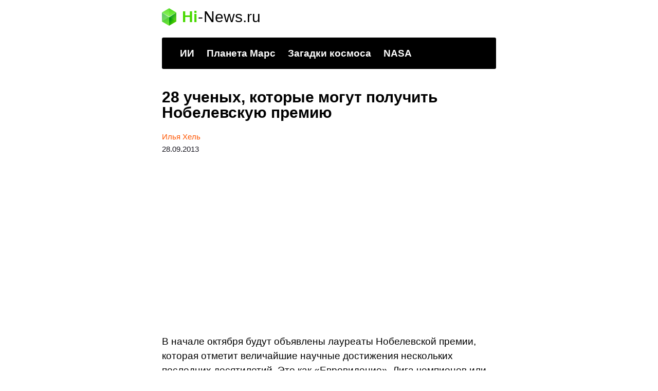

--- FILE ---
content_type: text/html; charset=UTF-8
request_url: https://hi-news.ru/science/28-uchenyx-kotorye-mogut-poluchit-nobelevskuyu-premiyu.html/amp
body_size: 28852
content:
<!doctype html> <html amp lang="ru-RU"> <head><script custom-element="amp-analytics" src="https://cdn.ampproject.org/v0/amp-analytics-latest.js" async></script> <meta charset="utf-8"> <link rel="preconnect" href="//cdn.ampproject.org"> <meta property="og:site_name" content="hi-news.ru"/> <meta property='og:locale' content='ru_RU'/> <meta property="og:url" content="https://hi-news.ru/science/28-uchenyx-kotorye-mogut-poluchit-nobelevskuyu-premiyu.html/amp"/> <meta property="og:title" content="28 ученых, которые могут получить Нобелевскую премию | Hi-news.ru"/> <meta property="og:type" content="article"/> <meta name="viewport" content="width=device-width"> <meta name="amp-google-client-id-api" content="googleanalytics"> <meta name="description" content="В начале октября будут объявлены лауреаты Нобелевской премии, которая отметит величайшие научные достижения нескольких последних десятилетий. Это как «Еврови..."/> <meta property="og:description" content="В начале октября будут объявлены лауреаты Нобелевской премии, которая отметит величайшие научные достижения нескольких последних десятилетий. Это как «Еврови..."/> <meta name="twitter:description" content="В начале октября будут объявлены лауреаты Нобелевской премии, которая отметит величайшие научные достижения нескольких последних десятилетий. Это как «Еврови..."/> <link rel="canonical" href="https://hi-news.ru/science/28-uchenyx-kotorye-mogut-poluchit-nobelevskuyu-premiyu.html" /> <title>28 ученых, которые могут получить Нобелевскую премию - Hi-News.ru</title> <meta name="generator" content="AMP for WP 1.0.77.35" /> <link rel="preload" as="script" href="https://cdn.ampproject.org/v0.js"> <script custom-element="amp-ad" src="https://cdn.ampproject.org/v0/amp-ad-0.1.js" async></script> <script custom-element="amp-bind" src="https://cdn.ampproject.org/v0/amp-bind-latest.js" async></script>   <script src="https://cdn.ampproject.org/v0.js" async></script> <style amp-boilerplate>body{-webkit-animation:-amp-start 8s steps(1,end) 0s 1 normal both;-moz-animation:-amp-start 8s steps(1,end) 0s 1 normal both;-ms-animation:-amp-start 8s steps(1,end) 0s 1 normal both;animation:-amp-start 8s steps(1,end) 0s 1 normal both}@-webkit-keyframes -amp-start{from{visibility:hidden}to{visibility:visible}}@-moz-keyframes -amp-start{from{visibility:hidden}to{visibility:visible}}@-ms-keyframes -amp-start{from{visibility:hidden}to{visibility:visible}}@-o-keyframes -amp-start{from{visibility:hidden}to{visibility:visible}}@keyframes -amp-start{from{visibility:hidden}to{visibility:visible}}</style><noscript><style amp-boilerplate>body{-webkit-animation:none;-moz-animation:none;-ms-animation:none;animation:none}</style></noscript> <style amp-custom> article,aside,details,figcaption,figure,footer,header,hgroup,menu,nav,section{display:block}body{font-size:14px;line-height:1}ol,ul{list-style:none;padding:0;margin:0}table{border-collapse:collapse;border-spacing:0}*{box-sizing:border-box}html,body,div,span,applet,object,iframe,h1,h2,h3,h4,h5,h6,p,blockquote,pre,a,abbr,acronym,address,big,cite,code,del,dfn,em,img,ins,kbd,q,s,samp,small,strike,strong,sub,sup,tt,var,b,u,i,center,dl,dt,dd,fieldset,form,label,legend,table,caption,tbody,tfoot,thead,tr,th,td,article,aside,canvas,details,embed,figure,figcaption,footer,header,hgroup,menu,nav,output,ruby,section,summary,time,mark,audio,video{margin:0;padding:0;border:0;font-size:100%;-webkit-text-size-adjust:100%;font-family:inherit;vertical-align:baseline;-webkit-font-smoothing:antialiased}body{font-size:14px;line-height:1}body a{color:#f50;text-decoration:none;transition:all 0.3s;font-weight:500}ol,ul{list-style:none;padding:0;margin:0}b,strong{font-weight:700}img{max-width:100%;height:auto}p{font:400 19px/1.5 -apple-system,BlinkMacSystemFont,sans-serif;color:#000;margin-bottom:15px}h1{font:700 30px/1.2 -apple-system,BlinkMacSystemFont,sans-serif;color:#000;margin:0 0 28px 0}h2{font:700 27px/1.15 -apple-system,BlinkMacSystemFont,sans-serif;color:#000}blockquote,q{quotes:none}blockquote:before,blockquote:after,q:before,q:after{content:'';content:none}i,em{font-weight:400;font-style:italic}button{outline:none}button:focus{outline:none}.icon{display:inline-block;vertical-align:middle;size:1em;width:1em;height:1em;fill:currentColor}.icon_arrow-btn{width:1.22em;height:1.22em}.icon_arrow-right{transform:rotate(-90deg)}.icon_arrow-left{transform:rotate(-90deg)}.icon_main-logo{font-size:28px;height:1.18em}@media (max-width:650px){.icon_footer{font-size:21px}}.wrapper{margin:0 auto;padding:0 20px;max-width:690px;position:relative}.main-section{margin-bottom:60px}.header_wrapper{margin:15px 0 40px}@media (max-width:650px){.header_wrapper{margin:15px 0 0}}.header .user{position:absolute;top:6px;right:20px}@media (max-width:650px){.header .user{display:none}}.header .user.anonymous-user .icon-lock{background:url(/wp-content/plugins/i10-amp-custom-theme-hi-news/img/login.svg) no-repeat;width:18px;height:21px;display:block}.header .user.authorized-user .icon-settings{background:url(/wp-content/plugins/i10-amp-custom-theme-hi-news/img/user.svg) no-repeat;width:23px;height:23px;display:block}.header__logo{margin-bottom:22px}@media (max-width:650px){.header__logo{margin-bottom:15px}}.logo{display:flex;align-items:center}.logo__icon{margin-right:11px}.logo__link{display:inherit;align-items:center}.logo-name{font-family:-apple-system,BlinkMacSystemFont,sans-serif;display:flex;margin:0}.logo-name__header{font:700 30px/1.2 -apple-system,BlinkMacSystemFont,sans-serif}.logo-name__footer{font-size:22px}.logo-name__green{color:#48d900;font-weight:600}.logo-name__black{color:#000;font-weight:300}.logo-name__white{color:#fff;font-weight:300}.logo-name__dash{margin:0 1px;font-weight:300}.logo-name__dash_white{color:#fff}.logo-name__dash_black{color:#000}.logo_footer{display:flex;align-items:center}.logo_footer .logo-name{font-size:28px}@media (max-width:650px){.logo_footer .logo-name{font-size:21px}}.logo_footer .logo-name-dash{color:#fff}@media (max-width:650px){.logo_footer .logo-name .icon_logo{font-size:21px}}.menu-trends-container{background-color:#000;padding:20px 35px 18px;border-radius:3px;border-top-left-radius:3px;border-top-right-radius:3px;margin-bottom:20px}.menu-trends-container .trand{height:23px;overflow:hidden}.menu-trends-container .trand li{display:inline-block;padding:0;height:auto}.menu-trends-container .trand li a{font-family:-apple-system,BlinkMacSystemFont,sans-serif;font-size:19px;line-height:normal;font-weight:700;color:#fff;padding-right:20px}@media (max-width:650px){.menu-trends-container .trand li a{font-size:14px;padding-right:15px}}@media (max-width:650px){.header .trand{height:16px}}.home:not(.paged) .menu-trends-container,.amp-home:not(.paged) .menu-trends-container{margin-bottom:0;border-bottom-left-radius:0;border-bottom-right-radius:0}@media (max-width:650px){.header .menu-trends-container{margin:0 -20px 15px;padding:14px 20px 15px;border-radius:0}}.fixed-post{background:#000;padding:0 35px 35px;font-family:-apple-system,BlinkMacSystemFont,sans-serif;color:#fff;border-bottom-left-radius:3px;border-bottom-right-radius:3px;margin-bottom:20px}.fixed-post_wrap{margin-top:-40px}@media (max-width:650px){.fixed-post{margin:0 -20px 10px;border-radius:0;padding:0 20px 21px}}.fixed-post__item{padding-top:15px;border-top:1px solid rgba(255,255,255,0.2)}.fixed-post__title{display:block;color:#fff;margin-bottom:18px;font-size:34px;line-height:1.06}@media (max-width:650px){.fixed-post__title{font-size:27px;line-height:1.15}}.fixed-post__content{display:flex;flex-direction:row}@media (max-width:650px){.fixed-post__content{flex-direction:row-reverse}}.fixed-post__img{object-fit:cover;width:515px;height:285px;max-width:210px;max-height:146px;border-radius:2px}@media (max-width:650px){.fixed-post__img{max-width:70px;max-height:70px;border-radius:50%}}.fixed-post__img img{object-fit:cover}.fixed-post__descr{margin-left:20px}@media (max-width:650px){.fixed-post__descr{margin-left:0}}.fixed-post__text{color:#fff;margin-bottom:16px;opacity:.8;display:-webkit-box;-webkit-line-clamp:3;-webkit-box-orient:vertical;overflow:hidden;text-overflow:ellipsis}@media (max-width:650px){.fixed-post__text{margin-right:10px}}@media (max-width:650px){.fixed-post .btn{display:none}}.pagination_wrap{padding:25px 0 30px;border-top:1px solid #f2f2f2}.pagination__list{display:flex;justify-content:center;align-items:center;text-transform:uppercase;white-space:nowrap;font-family:-apple-system,BlinkMacSystemFont,sans-serif;font-size:14px;line-height:25px;letter-spacing:.08em;text-align:center}.pagination__item{min-width:34px;border-top:1px solid transparent}@media (max-width:480px){.pagination__item{padding:0 2px}}.pagination__item_active{color:#fff;min-width:36px}.pagination__item_arrow{display:flex;align-items:center}.pagination__link{color:inherit;display:block;padding:0 5px;position:relative;z-index:3;font-weight:500}@media (max-width:480px){.pagination__link{padding:0}}.pagination__link_current:before{position:absolute;content:'';top:-2px;left:50%;transform:translateX(-50%);bottom:0;width:36px;height:26px;z-index:-1;border-top:1px solid #509200;border-top-left-radius:2px;border-top-right-radius:2px;background:#64b701;background:linear-gradient(to bottom, #64b701 0%, #85c900 100%)}.pagination__link_current:after{position:absolute;content:'';top:25px;left:50%;margin-left:-18px;border:18px solid transparent;border-top:8px solid #85c900}@media (max-width:650px){.pagination__name{display:none}}.pagination__icons{padding:0 3px}@media (min-width:651px){.pagination__icons{display:none}}.post_preview{margin-bottom:53px}@media (max-width:650px){.post_preview{margin-bottom:20px}}.post__title_preview{margin-bottom:16px}.post__title_single{line-height:1}.post__info{position:relative;font:400 15px/24px -apple-system,BlinkMacSystemFont,sans-serif;display:block;margin:-8px 0 10px}@media (max-width:650px){.post__info{font-size:14px;line-height:18px}}.post__author{margin-left:0;font-weight:600}.post__picture{margin-bottom:18px}@media (max-width:650px){.post__picture{margin:0 -20px 18px}}.post__picture img{background-color:#f6f6f6}.post__link{color:#000;font-weight:inherit}.post__date-inner{display:flex}.post__date-update{color:#959EA6;margin-left:5px}.comments{font-size:14px;margin-left:9px;color:#000}.comments svg{vertical-align:middle;margin-right:4px}.loop-title{margin-bottom:16px}.loop-title a{color:#000;font-weight:inherit}.loop-img{margin-bottom:18px}@media (max-width:650px){.loop-img{margin:0 -20px 18px}}.home .post_preview:not(:first-of-type){margin-top:40px}@media (min-width:651px){.home .post_preview:not(:first-of-type){margin-top:53px}}.amp-home .post_preview:not(:first-of-type){margin-top:40px}@media (min-width:651px){.amp-home .post_preview:not(:first-of-type){margin-top:53px}}.amp-post-title{line-height:1}.telegram-amp{border:1px solid rgba(238,238,238,0.3);border-radius:4px;color:black;font-size:16px;line-height:32px;position:relative;padding:15px 15px 0;margin-bottom:30px}.telegram-amp__text{padding:0 70px 20px 0}.telegram-amp:after{content:'';background:url(/wp-content/plugins/i10-amp-custom-theme-hi-news/img/telegram-bg.svg) no-repeat #fff;background-size:cover;position:absolute;display:inline-block;top:-1px;right:-1px;width:65px;height:65px}.btn_read-more{font-family:-apple-system,BlinkMacSystemFont,sans-serif;display:block;border-radius:3px;text-align:center;position:relative}.btn_color_white{color:#fff;border:solid 1px #f50}.btn_color_orange{color:#f50;border:1px solid rgba(255,85,0,0.2)}.btn_size_small{font-size:13px;padding:10px 15px}.btn_size_middle{font-size:16px;padding:11px 15px}.btn_size_large{font-size:18px;line-height:1;padding:15px}.edit-post-link-main{position:absolute;top:63px;right:10px;background:#fff;border:1px solid #f50;border-radius:3px;padding:3px 8px;z-index:2}.wp-caption-text{font-size:16px;line-height:1.25;color:#999;margin:10px 0 16px}code{display:block;margin:25px -20px;padding:25px 30px;max-width:calc(100% + 40px);width:calc(100% + 40px);border-radius:3px;box-sizing:border-box;background-color:rgba(255,85,0,0.07)}.small-text{font-size:19px;line-height:1.5}.large-text{font-size:25px;line-height:1.25}blockquote{position:relative;background:#f8fafa;border-radius:3px;color:#000;margin:25px 0 26px;min-height:31px;padding:25px 30px 25px 40px}@media (max-width:650px){blockquote{margin-left:-20px;max-width:calc(100% + 40px);width:calc(100% + 40px);box-sizing:border-box}}blockquote::before{position:absolute;top:-10px;left:-15px;content:"«";color:#e4eaf0;font:65px/65px -apple-system,BlinkMacSystemFont,sans-serif}@media (max-width:650px){blockquote::before{top:-7px;left:5px;font-size:60px}}blockquote p{margin-bottom:20px}blockquote p:last-of-type{margin-bottom:0}blockquote.small-text p{font-size:19px;line-height:1.5}blockquote.large-text{padding-left:45px}blockquote.large-text p{font-size:25px;line-height:1.25}@media (max-width:650px){.lazy-main-container{margin:0 -20px;width:calc(100% + 40px)}}.post__text h2{margin:30px 0 15px}.post__text h2 span:before{display:block;content:"";height:30px;margin:-30px 0 0}.post__text h3{font-family:-apple-system,BlinkMacSystemFont,sans-serif;margin-bottom:10px;font-size:21px;line-height:1.2;font-weight:700}.post__text h3 span:before{display:block;content:"";height:30px;margin:-30px 0 0}.post__text h4 span:before{display:block;content:"";height:30px;margin:-30px 0 0}.post__text sup{font-size:75%;line-height:0;position:relative;top:-.5em}.post__text ul{font-family:-apple-system,BlinkMacSystemFont,sans-serif;position:relative;font-size:19px;line-height:1.5;font-weight:400;margin:0 0 20px 0}.post__text ul li{position:relative;margin:0 0 10px 25px}.post__text ul li:before{position:absolute;right:calc(100% + 10px);content:'\2014';color:#cad1d9}.post__text ol{counter-reset:list 0;font-family:-apple-system,BlinkMacSystemFont,sans-serif;position:relative;font-size:19px;line-height:1.5;font-weight:400;margin:0 0 20px 0}.post__text ol li{list-style:none;margin:0 0 10px 25px;position:relative}.post__text ol li:before{position:absolute;right:calc(100% + 10px);counter-increment:list;content:counter(list) ". ";color:#cad1d9}.post__text img{background-color:#f6f6f6}@media (max-width:650px){.post__text img:not(.lazyloaded){margin:0 -20px;width:calc(100% + 40px);max-width:calc(100% + 40px)}}@media (max-width:650px){.post__text amp-img{margin:0 -20px;width:calc(100% + 40px);max-width:calc(100% + 40px)}}#toc_container{font-family:-apple-system,BlinkMacSystemFont,sans-serif;margin:20px 0 1em}#toc_container .toc_title{font-size:27px;line-height:31px;font-weight:700}#toc_container .toc_title+.toc_list{margin-top:1.5em}#toc_container ul ul{margin-left:1.5em}#toc_container .toc_list li{font-size:inherit;margin:0 0 15px;line-height:1.2;font-weight:400}#toc_container .toc_list li:before{display:none}#toc_container .toc_list li>ul{margin-top:15px}#toc_container .toc_list li>ul>li{font-size:17px;border-bottom:0;margin:10px 0 0}#toc_container .toc_list a{display:flex;color:#000;line-height:normal;font-size:inherit;position:relative;padding-bottom:14px;border-bottom:1px solid rgba(213,221,230,0.5);font-weight:400}#toc_container .toc_list .toc_number{font-size:inherit;color:#cad1d9;margin-right:10px}#toc_container .toc_list .toc_number:after{content:'.'}.social{margin:0;padding:0;background-color:transparent;font-family:-apple-system,BlinkMacSystemFont,sans-serif;margin-bottom:40px}.social-title{font-weight:600;font-size:25px;letter-spacing:2.5px;line-height:1.1;text-transform:uppercase;margin-bottom:20px}.social-item{border:1px solid rgba(172,182,191,0.2);border-radius:12px;display:flex;position:relative;overflow:hidden}.social-icon{width:125px;height:125px;position:absolute;left:-30px;top:0;bottom:0;margin:auto}.social-content{width:100%;padding-left:115px}.social-link{display:block;font-size:17px;line-height:1.1;font-weight:600;color:#000000;padding:14px 0;border:none}.social-link_news{border-bottom:1px solid rgba(172,182,191,0.2)}.news{margin-bottom:30px}.news-title{font:600 25px/1.1 -apple-system,BlinkMacSystemFont,sans-serif;letter-spacing:1.5px;text-transform:uppercase;margin:20px 0 5px 0}.news-item{position:relative;border-bottom:1px solid #F0F2F4;padding:15px 0}.news-link{display:flex;align-items:center}.news-img{width:40px;height:40px;border-radius:50%;overflow:hidden;background-color:#f6f6f6;position:relative}.news-img img{width:100%;height:100%;object-fit:cover;display:block;background:#f6f6f6}.news-text{font:600 17px/1.2 -apple-system,BlinkMacSystemFont,sans-serif;color:#000;width:calc(100% - 40px);padding-left:12px;display:-webkit-box;line-clamp:3;-webkit-line-clamp:3;-webkit-box-orient:vertical;overflow:hidden;text-overflow:ellipsis;position:relative}.related-posts{margin:25px 0}.related-posts__title{font-size:25px;letter-spacing:1.3px;margin-bottom:15px;text-align:left;color:#181721;text-transform:uppercase;font-family:-apple-system,BlinkMacSystemFont,sans-serif;font-weight:700}.related-posts__item{margin-bottom:40px}.related-posts__picture{margin-bottom:12px}@media (max-width:650px){.related-posts__picture{margin-left:-20px;width:calc(100% + 40px)}}.related-posts__picture img{object-fit:cover}.related-posts__content{font-family:-apple-system,BlinkMacSystemFont,sans-serif}.related-posts__name{font-size:22px;line-height:1.1;text-align:left;color:#000;font-weight:600}.related-posts__descr{color:#181721;text-align:left;margin-top:7px;margin-bottom:10px}.related-posts__descr p{font-size:16px;line-height:1.4;display:-webkit-box;-webkit-line-clamp:3;-webkit-box-orient:vertical;overflow:hidden;text-overflow:ellipsis;margin-bottom:0}.tags{padding-bottom:9px;font-family:-apple-system,BlinkMacSystemFont,sans-serif;border-bottom:1px solid rgba(213,221,230,0.4)}.tags_related{margin-bottom:20px}.tags a{display:inline-block;margin:0 6px 6px 0;padding:11px 16px;font-size:13px;line-height:1.1;color:#959ea6;background:rgba(172,182,191,0.08);border-radius:12px}.single-post .tags{padding-bottom:17px;margin-bottom:25px}.amp-tags{margin-bottom:10px;font-family:-apple-system,BlinkMacSystemFont,sans-serif}.amp-tag a{display:inline-block;margin:0 6px 6px 0;padding:11px 16px;font-size:13px;line-height:1.1;color:#959EA6;background:rgba(172,182,191,0.08);border-radius:12px}.single-post .amp-tags{padding-bottom:17px;margin-bottom:25px;border-bottom:1px solid rgba(213,221,230,0.4)}.amp-archive-title{font-size:54px;line-height:0.9;margin-bottom:17px}@media (max-width:650px){.amp-archive-title{font-size:34px}}.amp-archive-desc amp-img{float:right;margin-left:10px;width:90px;height:90px;border-radius:50%}.amp-archive-desc amp-img.amp-wp-enforced-sizes[layout=intrinsic] img{object-fit:cover}.amp-archive-desc ul,.amp-archive-desc ol{position:relative;font-size:19px;line-height:1.5;font-family:-apple-system,BlinkMacSystemFont,sans-serif;font-weight:400;margin:0 0 20px}.amp-archive-desc ul li,.amp-archive-desc ol li{position:relative;margin:0 0 10px 25px}.amp-archive-desc ul li:before,.amp-archive-desc ol li:before{position:absolute;right:calc(100% + 10px);content:'\2014';color:#cad1d9}.popular-post{margin:0 -20px 30px;padding:14px 20px;background-color:#000;font-family:-apple-system,BlinkMacSystemFont,sans-serif}.popular-post__title{font-size:22px;line-height:1;color:#fff;font-weight:600}.popular-post__title .icons{font-size:18px}.popular-post__list{display:flex;flex-wrap:wrap;margin:0 -8px 10px}.popular-post__link{display:block}.popular-post__item{margin:14px 6px 0;width:calc(50% - 12px)}.popular-post__picture{position:relative;padding-top:50%;margin-bottom:8px;background-color:#343233;border-radius:3px;overflow:hidden}.popular-post__img{position:absolute;top:0;left:0;right:0;bottom:0}.popular-post__count{font-size:15px;line-height:1;position:absolute;bottom:10px;left:8px;background:#f50;border-radius:4px;color:#fff;padding:7px 12px;font-weight:500}.popular-post__descr{color:#fff;font-size:12px;line-height:1.2;display:-webkit-box;-webkit-line-clamp:2;-webkit-box-orient:vertical;overflow:hidden;text-overflow:ellipsis;font-weight:500}.sticky-tag{margin-top:20px}.sticky-tag_author{margin-bottom:19px;border-bottom:1px solid rgba(213,221,230,0.4)}.sticky-tag__header{font:700 34px/36px -apple-system,BlinkMacSystemFont,sans-serif;color:#000;margin:20px 0}@media (max-width:650px){.sticky-tag__header{font-size:25px;line-height:1.2}}@media (max-width:480px){.sticky-tag__header{margin-bottom:13px}}.sticky-tag__list{display:flex;flex-wrap:wrap;margin:0 -5px 10px}.sticky-tag__link{width:calc(50% - 10px);font:700 13px/18px -apple-system,BlinkMacSystemFont,sans-serif;margin:0 5px 20px}.sticky-tag__picture_author{position:relative;padding-top:50%;height:0}.sticky-tag__img{position:absolute;top:0;left:0;right:0;bottom:0}.sticky-tag__title{display:block;margin:10px 0 0;color:#000;font-family:-apple-system,BlinkMacSystemFont,sans-serif;font-size:16px;line-height:1.15;display:-webkit-box;-webkit-line-clamp:2;-webkit-box-orient:vertical;overflow:hidden;text-overflow:ellipsis}@media (max-width:650px){.sticky-tag__title{font-size:12px}}.all-themes__title{max-width:750px;margin-bottom:20px;font-size:34px;line-height:1}.all-themes__content{font-family:-apple-system,BlinkMacSystemFont,sans-serif}.themes{margin-bottom:25px}.themes__subtitle{font-size:22px;line-height:1;margin-bottom:5px;font-family:inherit;font-weight:700}.themes__description{font-size:16px;line-height:1.4}.themes__list_most-popular{margin:8px -6px;width:calc(100% + 12px);display:grid;grid-template-columns:1fr 1fr}.themes__list_button{margin:12px -5px;display:flex;flex-wrap:wrap}.themes__item{overflow:hidden;margin:6px;border-radius:12px;transition:.3s;border:1px solid rgba(172,182,191,0.35)}.themes__link{padding:12px 15px;display:block}.themes__picture{margin:-15px -15px 10px;position:relative;padding-top:80%;background:linear-gradient(0deg, rgba(172,182,191,0.25), rgba(172,182,191,0.25))}.themes__img{position:absolute;top:0;left:0;right:0;bottom:0;width:100%;height:100%;object-fit:cover}.themes__img img{object-fit:cover}.themes__title{color:#000;font-size:15px;line-height:1.3;overflow:hidden;white-space:nowrap;text-overflow:ellipsis;font-weight:500}.themes__button{margin:4px;padding:10px 16px;font-size:13px;line-height:1.1;color:#959ea6;background:rgba(172,182,191,0.08);border-radius:12px}.post-count{font-size:13px;line-height:1;color:#acb6bf;font-weight:400}.author .content{border-bottom:1px solid #f2f2f2}.author__page{font-family:-apple-system,BlinkMacSystemFont,sans-serif;padding-bottom:22px;border-bottom:1px solid rgba(213,221,230,0.4)}.author__page_wrap{margin-bottom:29px}@media (max-width:480px){.author__page_wrap{margin:15px 0 20px}}.author__info{display:flex;justify-content:space-between;align-items:center;margin-bottom:14px}@media (max-width:480px){.author__info .author__name{flex-basis:129px}}@media (max-width:480px){.author__info{flex-wrap:wrap;margin-bottom:16px}}.author__name{margin:0 10px 0 0;font-size:54px;line-height:48px}@media (max-width:650px){.author__name{font-size:44px}}@media (max-width:480px){.author__name{font-size:33px;line-height:1.06}}.author__picture{margin-top:10px;width:120px;border-radius:50%;overflow:hidden}@media (max-width:650px){.author__picture{width:95px}}@media (max-width:480px){.author__picture{width:70px;margin-top:0}}.author__img img{object-fit:cover}.author .avatar{display:block;object-fit:cover}.author__biography{margin-bottom:16px;font-size:18px;line-height:1.56}.statistics{padding-top:19px;border-top:1px solid rgba(213,221,230,0.4);margin-bottom:23px}@media (max-width:480px){.statistics{padding-top:0;margin-bottom:0}}.statistics__list{display:flex}@media (max-width:480px){.statistics__list{flex-direction:column}}.statistics__item{display:flex;align-items:center}@media (max-width:480px){.statistics__item{padding-top:14px;padding-bottom:18px}}.statistics__item:first-child{position:relative;margin-right:20px;padding-right:18px;flex-basis:324px}@media (max-width:480px){.statistics__item:first-child{flex-basis:auto;margin-right:0;padding-right:0;border-bottom:1px solid rgba(213,221,230,0.4)}}.statistics__item:first-child:after{content:"";position:absolute;top:-19px;right:0;bottom:0;width:1px;background:rgba(213,221,230,0.4)}@media (max-width:480px){.statistics__item:first-child:after{display:none}}.statistics__count{margin-right:11px;font-size:35px;flex-shrink:0;font-weight:700}@media (max-width:650px){.statistics__count{font-size:33px}}@media (max-width:480px){.statistics__count{margin-right:6px}}.statistics__text{font-family:-apple-system,BlinkMacSystemFont,sans-serif;max-width:182px;font-size:16px;line-height:1.2}@media (max-width:650px){.statistics__text{font-size:15px}}@media (max-width:480px){.statistics__text{font-size:14px}}.socials__list{display:flex;align-items:center}.socials__item{margin-right:9px}.all-authors{width:100%}.all-authors__title{font-size:34px;line-height:1;margin-bottom:15px}.authors{font-family:-apple-system,BlinkMacSystemFont,sans-serif}.authors-title{font-size:34px;line-height:1;margin-bottom:15px}.authors_current{margin:18px 0 16px;border-bottom:1px solid rgba(213,221,230,0.4)}.authors__item{position:relative;padding-bottom:16px}.authors__item_current:not(:last-child){margin-bottom:20px}.authors__item_current:not(:last-child):after{position:absolute;content:'';bottom:0;right:0;height:1px;width:calc(100% - 80px);background-color:rgba(213,221,230,0.4)}.authors__item_current .authors__header{margin-bottom:5px}.authors__item_former{margin-bottom:20px}.authors__item_former:not(:last-child){border-bottom:1px solid rgba(213,221,230,0.4)}.authors__item_former .authors__header{margin-bottom:8px}.authors__header{display:flex}.authors__avatar{overflow:hidden;border-radius:50%;background-color:#eee}.authors__avatar_large{width:65px;height:65px;margin-right:15px}.authors__avatar_small{width:35px;height:35px;margin-right:10px}.authors__img{object-fit:cover}.authors__info{width:calc(100% - 80px)}.authors__name{color:#000;display:block;border-bottom:none}.authors__name_large{position:relative;white-space:nowrap;overflow:hidden;font-size:24px;line-height:1.15;margin-bottom:5px;font-weight:600}.authors__name_large:after{position:absolute;content:'';top:0;right:-2px;width:30px;height:100%;transform:rotate(-90deg);background:linear-gradient(180deg, rgba(255,255,255,0) 0%, #fff 76.56%)}.authors__name_small{font-size:15px;line-height:1.25;margin-bottom:3px;font-weight:500}.authors__statistics{font-size:10px;line-height:12px;font-weight:400}.authors-interests{display:flex}.authors-interests_post{align-items:center;margin-bottom:6px}.authors-interests_category{align-items:center;margin:6px 0}.authors-interests__name{font-size:10px;line-height:12px;color:#acb6bf;width:70px;margin-right:10px}.authors-interests__theme{width:calc(100% - 80px)}.authors__subtitle{font-size:22px;line-height:1;margin-bottom:15px;font-weight:700}.authors__list{display:flex;flex-direction:column}.link-post{font-size:13px;line-height:1.1;display:inline-block;padding:10px 15px;color:#000;border-radius:8px;border:1px solid #eee;font-weight:600}.link-category{display:inline-block;color:#959ea6;font-size:13px;line-height:1.1;padding:10px 15px;background:rgba(172,182,191,0.08);border-radius:12px;border:1px solid transparent;font-weight:600}.footer{background:#000;color:#fff;font-family:-apple-system,BlinkMacSystemFont,sans-serif;font-size:13px;line-height:1.45}.footer__top{border-bottom:1px solid rgba(153,153,153,0.2)}.footer .menu-trends-container{padding-left:0;padding-right:0;margin-bottom:0}@media (max-width:650px){.footer .menu-trends-container{padding:15px 0 13px}}.footer .menu-trends-container .trand a{white-space:nowrap}@media (max-width:650px){.footer .menu-trends-container .trand a{font-size:15px;letter-spacing:.5px;padding-right:12px;line-height:22px}}.footer__middle{padding-top:15px;border-bottom:1px solid rgba(153,153,153,0.2)}.footer__info{padding:16px 0;border-bottom:1px solid rgba(153,153,153,0.2)}.footer__date{font-size:22px;font-weight:300;color:#999;padding-top:3px}.footer-nav{display:flex;flex-wrap:wrap;margin:14px 0 17px 0}.footer-nav__item{margin:3px 6px 3px 0}.footer-nav__link{font-size:15px;line-height:15px;display:inherit;font-weight:400;padding:10px 12px;background:rgba(153,153,153,0.25);border-radius:5px;color:#fff;letter-spacing:0.3px}.footer-nav__link:hover{color:#999}.footer__link{font-size:13px;line-height:1.5;font-weight:300;letter-spacing:0.3px;display:inline-block;margin-bottom:4px}.footer__link:hover{color:#999}.footer__link_disable{color:#999}.footer__link_color_white{color:#fff}.footer__content{font-size:13px;line-height:1.5;color:#999;letter-spacing:0.2px}.footer__privacy{display:flex;flex-direction:column}.footer-author{margin-top:16px}.footer__stat{margin-top:16px}.footer__stat .stat{display:flex}.footer__stat .stat div{font-size:13px;line-height:1.25;color:#acb6bf;padding-left:12px;align-items:center;display:flex}.footer__stat span{font-weight:300;font-size:30px;line-height:1.25;letter-spacing:1px;color:#fff}.footer__descr{padding:16px 0}.logo_footer .logo-name{font-size:22px}.error-page{padding-top:76%;background:url(/wp-content/plugins/i10-amp-custom-theme-hi-news/img/404.png) no-repeat center center #fff;background-size:contain;margin-bottom:40px}amp-iframe{margin:0 -20px 1.5em}amp-youtube{margin:0 -20px 10px}amp-instagram{margin:0 -20px 1.5em}amp-vine{margin:0 -20px 1.5em}.adsense{margin:40px 0}amp-ad{margin:20px 0 40px}.amp-home amp-ad{margin:20px 0 0}.amp-wp-content table, .cntn-wrp.artl-cnt table{height:auto}amp-img.amp-wp-enforced-sizes[layout=intrinsic] > img, .amp-wp-unknown-size > img{object-fit:contain}.rtl amp-carousel{direction:ltr}.rtl .amp-menu .toggle:after{left:0;right:unset}.sharedaddy li{display:none}sub{vertical-align:sub;font-size:small}sup{vertical-align:super;font-size:small}amp-call-tracking a{display:none}@media only screen and (max-width:480px){svg{max-width:250px;max-height:250px}}h2.amp-post-title{word-break:break-word;word-wrap:break-word} .wp-block-table{min-width:240px}table.wp-block-table.alignright,table.wp-block-table.alignleft,table.wp-block-table.aligncenter{width:auto}table.wp-block-table.aligncenter{width:50%}table.wp-block-table.alignfull,table.wp-block-table.alignwide{display:table}table{overflow-x:auto}table a:link{font-weight:bold;text-decoration:none}table a:visited{color:#999999;font-weight:bold;text-decoration:none}table a:active, table a:hover{color:#bd5a35;text-decoration:underline}table{font-family:Arial, Helvetica, sans-serif;color:#666;font-size:15px;text-shadow:1px 1px 0px #fff;background:inherit;margin:0px;width:95%}table th{padding:21px 25px 22px 25px;border-top:1px solid #fafafa;border-bottom:1px solid #e0e0e0;background:#ededed}table th:first-child{text-align:left;padding-left:20px}table tr:first-child th:first-child{-webkit-border-top-left-radius:3px;border-top-left-radius:3px}table tr:first-child th:last-child{-webkit-border-top-right-radius:3px;border-top-right-radius:3px}table tr{text-align:center;padding-left:20px;border:2px solid #eee}table td:first-child{padding-left:20px;border-left:0}table td{padding:18px;border-top:1px solid #ffffff;border-bottom:1px solid #e0e0e0;border-left:1px solid #e0e0e0}table tr.even td{background:#f6f6f6;background:-webkit-gradient(linear, left top, left bottom, from(#f8f8f8), to(#f6f6f6))}table tr:last-child td{border-bottom:0}table tr:last-child td:first-child{-webkit-border-bottom-left-radius:3px;border-bottom-left-radius:3px}table tr:last-child td:last-child{-webkit-border-bottom-right-radius:3px;border-bottom-right-radius:3px}@media screen and (min-width:650px){table{display:inline-table}}.has-text-align-left{text-align:left}.has-text-align-right{text-align:right}.has-text-align-center{text-align:center}body{color:#181721;font-size:14px;line-height:1}.amp-wp-title{font:normal 17px 'Open Sans', sans-serif;padding-bottom:20px}.amp-wp-header a{background-image:url('/wp-content/themes/101media/img/logo-2015.png');background-repeat:no-repeat;background-size:contain;display:block;height:28px;width:auto;margin:0 auto;text-indent:-9999px}.amp-wp-article{line-height:1.3}.amp-wp-title{margin:36px 0 0 0;font-size:35px;line-height:40px;font-weight:lighter}a{color:#181721}amp-web-push-widget button.amp-subscribe{display:inline-flex;align-items:center;border-radius:5px;border:0;box-sizing:border-box;margin:0;padding:10px 15px;cursor:pointer;outline:none;font-size:15px;font-weight:500;background:#4A90E2;margin-top:7px;color:white;box-shadow:0 1px 1px 0 rgba(0, 0, 0, 0.5);-webkit-tap-highlight-color:rgba(0, 0, 0, 0)}.amp-logo amp-img{width:195px}aside{width:150px}.amp-menu{list-style-type:none;margin:0px;padding:0}.amp-menu li{position:relative;display:block}.amp-menu li.menu-item-has-children ul{display:none}.amp-menu li.menu-item-has-children>ul>li{padding-left:10px}.amp-menu>li a{padding:7px;display:block;margin-bottom:1px}.amp-menu>li ul{list-style-type:none;margin:0;padding:0;position:relative} amp-sidebar{padding:15px}.amp-sidebar-close{border-radius:100%;cursor:pointer}.amp-search-wrapper{margin-bottom:15px}.amp-menu li.menu-item-has-children ul{display:none;margin:0}.amp-menu li.menu-item-has-children ul, .amp-menu li.menu-item-has-children ul ul{font-size:14px}.amp-menu input{display:none}.amp-menu [id^=drop]:checked + label + ul{display:block}.amp-menu .toggle:after{content:'\25be';position:absolute;padding:10px 15px 10px 30px;right:0;font-size:18px;color:#ed1c24;top:0px;z-index:10000;line-height:1;cursor:pointer}@font-face{font-family:'icomoon';font-display:swap;src:url('https://hi-news.ru/wp-content/plugins/accelerated-mobile-pages/components/social-icons/fonts/icomoon.eot');src:url('https://hi-news.ru/wp-content/plugins/accelerated-mobile-pages/components/social-icons/fonts/icomoon.eot') format('embedded-opentype'), url('https://hi-news.ru/wp-content/plugins/accelerated-mobile-pages/components/social-icons/fonts/icomoon.ttf') format('truetype'), url('https://hi-news.ru/wp-content/plugins/accelerated-mobile-pages/components/social-icons/fonts/icomoon.woff') format('woff'), url('https://hi-news.ru/wp-content/plugins/accelerated-mobile-pages/components/social-icons/fonts/icomoon.svg') format('svg');font-weight:normal;font-style:normal}[class^="icon-"], [class*=" icon-"]{font-family:'icomoon';speak:none;font-style:normal;font-weight:normal;font-variant:normal;text-transform:none;line-height:1;-webkit-font-smoothing:antialiased;-moz-osx-font-smoothing:grayscale}.icon-twitter:before{content:"\f099";background:#1da1f2}.icon-facebook:before{content:"\f09a";background:#3b5998}.icon-facebook-f:before{content:"\f09a";background:#3b5998}.icon-pinterest:before{content:"\f0d2";background:#bd081c}.icon-google-plus:before{content:"\f0d5";background:#dd4b39}.icon-linkedin:before{content:"\f0e1";background:#0077b5}.icon-youtube-play:before{content:"\f16a";background:#cd201f}.icon-instagram:before{content:"\f16d";background:#c13584}.icon-tumblr:before{content:"\f173";background:#35465c}.icon-vk:before{content:"\f189";background:#45668e}.icon-whatsapp:before{content:"\f232";background:#075e54}.icon-reddit-alien:before{content:"\f281";background:#ff4500}.icon-snapchat-ghost:before{content:"\f2ac";background:#fffc00}.a-so{font-size:15px;display:inline-block}.a-so ul{list-style-type:none;padding:0;margin:0;text-align:center}.a-so li{box-sizing:initial;display:inline-block}.a-so li:before{box-sizing:initial;color:#fff;display:inline-block;width:18px;height:18px;line-height:18px}amp-facebook-like{top:8px}.ad-block{display:none}.amp-geo-group-ru .yandex-ads{display:block}.amp-geo-no-group .google-ads{display:block}.banner_telegram img.banner_telegram_big{display:inline}.banner_telegram img.banner_telegram_small{display:none}@media(max-width:560px){.banner_telegram img.banner_telegram_big{display:none}.banner_telegram img.banner_telegram_small{display:inline}}.partner-posts{container:partner-posts/inline-size;box-sizing:border-box;margin:50px auto 60px auto;padding:0 20px;border-top:1px solid #ccc;font-family:-apple-system,BlinkMacSystemFont,sans-serif}.partner-posts.site_appleinsider_ru .partner-posts-content .partner-posts-item:hover{color:#378630}.partner-posts.site_androidinsider_ru .partner-posts-content .partner-posts-item:hover{color:#9cbf26}.partner-posts.site_hi_news_ru .partner-posts-content .partner-posts-item:hover{color:#f50}.partner-posts.site_2bitcoins_ru{padding:0}.partner-posts.site_2bitcoins_ru .partner-posts-content .partner-posts-item:hover{color:#02cd78}.partner-posts .partner-posts-header{margin:20px 0;font-size:45px;line-height:50px}.partner-posts .partner-posts-header{font-size:35px}.partner-posts .partner-posts-content{display:flex;gap:30px}.partner-posts .partner-posts-content{flex-direction:column}.partner-posts .partner-posts-content .partner-posts-item{flex:1;position:relative;font-size:16px;font-weight:600;color:#000;display:block;line-height:1.4;text-decoration:none;border:none}.partner-posts .partner-posts-content .partner-posts-item{width:100%;display:flex;flex-direction:row;gap:20px}.partner-posts .partner-posts-content .partner-posts-item{flex-direction:column;gap:15px}.partner-posts .partner-posts-content .partner-posts-item:hover .partner-posts-item-image{opacity:.8}.partner-posts .partner-posts-content .partner-posts-item.partner_appleinsider_ru .partner-posts-item-logo{width:26px}.partner-posts .partner-posts-content .partner-posts-item.partner_androidinsider_ru .partner-posts-item-logo{width:25px}.partner-posts .partner-posts-content .partner-posts-item.partner_hi_news_ru .partner-posts-item-logo{width:23px;left:-12px}.partner-posts .partner-posts-content .partner-posts-item.partner_2bitcoins_ru .partner-posts-item-logo{width:26px}.partner-posts .partner-posts-content .partner-posts-item.partner_2bitcoins_ru .partner-posts-item-image{border:.5px solid #ccc}.partner-posts .partner-posts-content .partner-posts-item .partner-posts-item-image{width:100%;height:192px;overflow:hidden;border-radius:5px}.partner-posts .partner-posts-content .partner-posts-item .partner-posts-item-image{flex:1}.partner-posts .partner-posts-content .partner-posts-item .partner-posts-item-image{width:100%}.partner-posts .partner-posts-content .partner-posts-item .partner-posts-item-image img{width:100%;height:100%;object-fit:cover}.partner-posts .partner-posts-content .partner-posts-item .partner-posts-item-logo{position:absolute;display:flex;top:179px;left:-13px;width:25px}.partner-posts .partner-posts-content .partner-posts-item .partner-posts-item-title{margin-top:15px}.partner-posts .partner-posts-content .partner-posts-item .partner-posts-item-title{flex:1;margin-top:0}.partner-posts.site_appleinsider_ru{width:100%;max-width:768px}.partner-posts.site_androidinsider_ru{width:100%;max-width:728px}.partner-posts.site_hi_news_ru{width:100%;max-width:690px}.partner-posts.site_2bitcoins_ru{width:100%;max-width:960px}</style> <script async custom-element="amp-geo" src="https://cdn.ampproject.org/v0/amp-geo-0.1.js"></script> </head> <body data-amp-auto-lightbox-disable class="body single-post 126826 post-id-126826 singular-126826 amp-single post 1.0.77.35"> <amp-geo layout="nodisplay"> <script type="application/json">{"ISOCountryGroups": {"ru": ["RU"]
}}</script> </amp-geo> <amp-analytics type="topmailru" id="topmailru"> <script type="application/json">{"vars": {"id": "1055180"
},"triggers": {"pageView": {"on": "visible","request": "pageView"
}}}</script> </amp-analytics><amp-analytics type="metrika"> <script type="application/json"> {"vars": {"counterId": "2892676"
},"triggers": {"notBounce": {"on": "timer","timerSpec": {"immediate": false, "interval": 15, "maxTimerLength": 16
},"request": "notBounce"
}}}</script> </amp-analytics> <svg xmlns="http://www.w3.org/2000/svg" style="position: absolute; width: 0; height: 0; clip: rect(0 0 0 0);"> <defs> <symbol id="arrow-left" viewBox="0 0 9 15"> <path
                d="m8.7 6.6c-.1.2-.3.4-.6.4h-2.6v8h-2v-8h-2.6c-.3 0-.5-.2-.6-.4s-.1-.5 0-.8l4.1-5.8 4.2 5.8c.2.3.3.6.1.8"></path>
        </symbol>
        <symbol id="arrow-right" viewBox="0 0 9 15">
            <path
                d="m.1 8.4c.1-.2.4-.4.7-.4h2.7v-8h2.1v8h2.7c.3 0 .5.2.7.4 0 .2 0 .5-.1.8l-4.3 5.8-4.5-5.8c-.1-.3-.1-.6 0-.8"></path>
        </symbol>
        <symbol id="arrow-btn" viewBox="0 0 24 24">
            <path
                d="M13.293 7.293c-0.391 0.391-0.391 1.023 0 1.414l2.293 2.293h-7.586c-0.552 0-1 0.448-1 1s0.448 1 1 1h7.586l-2.293 2.293c-0.391 0.391-0.391 1.023 0 1.414 0.195 0.195 0.451 0.293 0.707 0.293s0.512-0.098 0.707-0.293l4.707-4.707-4.707-4.707c-0.391-0.391-1.023-0.391-1.414 0z"></path>
        </symbol>
        <symbol id="most-commented" viewBox="0 0 27 27">
            <path d="M0.4,8.9v10.9c0,0.7,0.6,1.3,1.3,1.3H9l5.5,5.3c0.2,0.2,0.1,0.2,0.1,0l1.1-5.3h0.8h1.6c0.7,0,1.3-0.6,1.3-1.3 V8.9c0-0.7-0.6-1.3-1.3-1.3H1.7C1,7.6,0.4,8.2,0.4,8.9z" fill="#ffffff"/>
            <path d="M21.4,15.1h2.7c0.7,0,1.3-0.6,1.3-1.3V2.9c0-0.7-0.6-1.3-1.3-1.3H10.7c-0.7,0-1.3,0.6-1.3,1.3v2.7" fill="none" stroke="#ffffff" stroke-width="2.5"/>
        </symbol>
        <symbol id="small-commented" viewBox="0 0 15 15">
            <path d="M1.3,0C0.6,0,0,0.6,0,1.3v8.4C0,10.4,0.6,11,1.3,11C3,11,6,11,6.8,11l4.2,4l1-4c0.6,0,1.1,0,1.7,0 c0.7,0,1.3-0.6,1.3-1.3V1.3C15,0.6,14.4,0,13.7,0H1.3z"/>
        </symbol>
        <symbol id="logo" viewBox="0 0 28 33">
            <defs>
                <linearGradient id="SVGID_1_" gradientUnits="userSpaceOnUse" y1="786.3" x2="0" y2="803" gradientTransform="matrix(1 0 0 -1 0 803)">
                    <stop offset="0" stop-color="#73f731"/>
                    <stop offset="1" stop-color="#3cd609"/>
                </linearGradient>
                <linearGradient id="SVGID_2_" gradientUnits="userSpaceOnUse" x1="1.125" y1="792.96" x2="12.664" y2="771.93" gradientTransform="matrix(1 0 0 -1 0 803)">
                    <stop offset="0" stop-color="#00a60e"/>
                    <stop offset=".994" stop-color="#4ce300"/>
                </linearGradient>
                <linearGradient id="SVGID_3_" gradientUnits="userSpaceOnUse" x1="17.43" y1="784.69" x2="24.362" y2="780.44" gradientTransform="matrix(1 0 0 -1 0 803)">
                    <stop offset="0" stop-color="#00990d"/>
                    <stop offset="1" stop-color="#43c900"/>
                </linearGradient>
            </defs>
            <path d="M28,8l-14,9L0,8l14-8L28,8z" fill="url(#SVGID_1_)"/>
            <path d="M0,8l14,8.5V33L0,25V8z" fill="url(#SVGID_2_)"/>
            <path d="M28,8l-14,8.5V33l14-8V8z" fill="url(#SVGID_3_)"/>
            <path d="M0,8l14,8.5V33L0,25V8z" opacity=".2" fill="#ffffff"/>
            <path d="M14,0l14,8v17l-14-8.5V0z" opacity=".1" fill="#ffffff"/>
            <path d="M14,0L0,8v17l14-8.5V0z" opacity=".2" fill="#ffffff"/>
            <path d="M14,17L0,8.1V8l14,8l14-8v0.1L14,17z" fill="#ffffff"/>
        </symbol>
    </defs>
</svg>

<header class="header header_wrapper">
    <div class="wrapper">
        <div data-amp-auto-lightbox-disable class="logo header__logo">
                <a class="logo__link" href="https://hi-news.ru/amp" >
    <div class="logo__icon">
        <svg class="icon icon icon_main-logo">
            <use xlink:href="#logo"></use>
        </svg>
    </div>
        <div class="logo-name logo-name__header">
            <span class="logo-name__green">Hi</span>
            <span class="logo-name__dash logo-name__dash_black">-</span>
            <span class="logo-name__black">News.ru</span>
        </div>
    </a>
        </div>
        <div class="menu-trends-container single"><ul id="menu-trends" class="trand single"><li id="menu-item-410997" class="menu-item menu-item-type-custom menu-item-object-custom menu-item-410997"><a href="https://hi-news.ru/tag/iskusstvennyj-intellekt/amp" itemprop="url">ИИ</a></li>
<li id="menu-item-300869" class="menu-item menu-item-type-taxonomy menu-item-object-post_tag menu-item-300869"><a href="https://hi-news.ru/tag/mars/amp" itemprop="url">Планета Марс</a></li>
<li id="menu-item-346590" class="menu-item menu-item-type-taxonomy menu-item-object-post_tag menu-item-346590"><a href="https://hi-news.ru/tag/zagadki-kosmosa/amp" itemprop="url">Загадки космоса</a></li>
<li id="menu-item-304291" class="menu-item menu-item-type-taxonomy menu-item-object-post_tag menu-item-304291"><a href="https://hi-news.ru/tag/nasa/amp" itemprop="url">NASA</a></li>
<li id="menu-item-305646" class="menu-item menu-item-type-taxonomy menu-item-object-post_tag menu-item-305646"><a href="https://hi-news.ru/tag/elon-musk/amp" itemprop="url">Илон Маск</a></li>
<li id="menu-item-346591" class="menu-item menu-item-type-taxonomy menu-item-object-post_tag menu-item-346591"><a href="https://hi-news.ru/tag/robototexnika/amp" itemprop="url">Робототехника</a></li>
<li id="menu-item-308753" class="menu-item menu-item-type-taxonomy menu-item-object-post_tag menu-item-308753"><a href="https://hi-news.ru/tag/spacex/amp" itemprop="url">SpaceX</a></li>
</ul></div>    </div>
</header>

<main class="main-section">
    <div class="wrapper">
        <article class="post">                <meta property="article:section" content="Наука"/>
                <meta property="article:modified_time" content="2013-09-28 05:36:49">
        <meta property="article:published_time" content="2013-09-28 12:30:36">
        <meta property="article:author" content="Илья Хель">
                        <meta property="article:tag" content="Биология">
                                <meta property="article:tag" content="Бозон Хиггса">
                                <meta property="article:tag" content="Наука физика">
                                <meta property="article:tag" content="Нобелевская премия">
                <h1 class="amp-post-title">28 ученых, которые могут получить Нобелевскую премию</h1>
    <div class="post__info">
        <a href="https://hi-news.ru/author/helle/amp" title="Записи Илья Хель" rel="nofollow" class="author">Илья Хель</a>        <div class="post__date-inner">        <time class="post__date" datetime="2013-09-28T16:30:36+00:00">
            28.09.2013        </time>
        </div>
    </div>


<div class="post__text"><p><a title="Альфред Нобель" href="https://hi-news.ru/wp-content/uploads/2013/09/600px-nobelprize.jpg"><br> </a></p> <div class="ad-block google-ads"><amp-ad height="250" type="adsense" data-ad-client="ca-pub-9414997892241980" data-ad-slot="6891734065" layout="fixed-height"></amp-ad></div><div class="ad-block yandex-ads"><amp-ad width="auto" height="320" layout="fixed-height" type="yandex" data-block-id="R-A-102464-68" data-html-access-allowed="true"></amp-ad></div><p>В начале октября будут объявлены лауреаты Нобелевской премии, которая отметит величайшие научные достижения нескольких последних десятилетий. Это как «Евровидение», Лига чемпионов или выборы в науке, все в одном лице. И как в случае с культурой, спортом и политикой, определенный накал страстей создает предвидение победителей. Делаем ставки, господа.</p> <p>  <amp-img data-hero class="aligncenter size-full wp-image-127027 amp-wp-enforced-sizes" alt="Альфред Нобель" src="https://hi-news.ru/wp-content/uploads/2013/09/600px-nobelprize.jpg" width="650" height="650" layout="intrinsic"><amp-img fallback data-hero class="aligncenter size-full wp-image-127027 amp-wp-enforced-sizes" alt="Альфред Нобель" src="https://hi-news.ru/wp-content/plugins/accelerated-mobile-pages/images/SD-default-image.png" width="650" height="650" layout="intrinsic"></amp-img></amp-img></p> <p>Портал Wired представил длинный список претендентов на величайший приз от науки — «нобелевку» — от Thomson Reuters, мимо которого мы не могли пройти. Аналитики изучили цитацию научных документов, посыпали торт интуицией, основанной на опыте прошлых лет, и сформировали список исследователей «нобелевского класса».</p> <p>Возможно, многие из этих людей никогда не получат Нобелевскую премию, но мы хотя бы прольем свет на их достижения и слегка освежим в вашей памяти путь их становления. Вы ведь знаете о многих научных открытиях этих людей.</p> <div class="ad-block yandex-ads"><amp-ad height="250" type="yandex" data-block-id="R-A-102464-34" data-html-access-allowed="true"></amp-ad></div><div class="ad-block google-ads"><amp-ad height="250" type="adsense" data-ad-client="ca-pub-9414997892241980" data-ad-slot="6891734065" layout="fixed-height"></amp-ad></div><div id="toc_container" class="no_bullets" data-no-ad="true"><p class="toc_title">Содержание</p><ul class="toc_list"><li><a href="#i"><span class="toc_number toc_depth_1">1</span> Медицина и физиология: метилирование ДНК и экспрессия гена</a></li><li><a href="#i-2"><span class="toc_number toc_depth_1">2</span> Медицина и физиология: аутофагия</a></li><li><a href="#__her-2neu"><span class="toc_number toc_depth_1">3</span> Медицина и физиология: онкогены HER-2/NEU</a></li><li><a href="#i-3"><span class="toc_number toc_depth_1">4</span> Физика: бозон Браута-Энглера-Хиггса</a></li><li><a href="#i-4"><span class="toc_number toc_depth_1">5</span> Физика: сверхпроводники на основе железа</a></li><li><a href="#i-5"><span class="toc_number toc_depth_1">6</span> Физика: экзопланеты</a></li><li><a href="#i-6"><span class="toc_number toc_depth_1">7</span> Химия: нанотехнологии ДНК</a></li><li><a href="#i-7"><span class="toc_number toc_depth_1">8</span> Химия: тест мутагенности Эймса</a></li><li><a href="#i-8"><span class="toc_number toc_depth_1">9</span> Химия: молекулярная клик-химия</a></li><li><a href="#i-9"><span class="toc_number toc_depth_1">10</span> Экономика: эмпирическая микроэкономика</a></li><li><a href="#i-10"><span class="toc_number toc_depth_1">11</span> Экономика: эконометрический анализ временных рядов</a></li><li><a href="#i-11"><span class="toc_number toc_depth_1">12</span> Экономика: экономические теории регулирования</a></li></ul></div><div class="ad-block google-ads"><amp-ad height="250" type="adsense" data-ad-client="ca-pub-9414997892241980" data-ad-slot="6891734065" layout="fixed-height"></amp-ad></div><div class="ad-block yandex-ads"><amp-ad width="auto" height="320" layout="fixed-height" type="yandex" data-block-id="R-A-102464-69" data-html-access-allowed="true"></amp-ad></div> <h2><span id="i">Медицина и физиология: метилирование ДНК и экспрессия гена</span></h2> <p><amp-img data-hero class="aligncenter size-full wp-image-127028 amp-wp-enforced-sizes" alt="Метилирование ДНК" src="https://hi-news.ru/wp-content/uploads/2013/09/640px-dna_methylation.jpg" width="640" height="480" layout="intrinsic"><amp-img fallback data-hero class="aligncenter size-full wp-image-127028 amp-wp-enforced-sizes" alt="Метилирование ДНК" src="https://hi-news.ru/wp-content/plugins/accelerated-mobile-pages/images/SD-default-image.png" width="640" height="480" layout="intrinsic"></amp-img></amp-img></p> <blockquote class="small-text"><p>Adrian P. Bird, University of Edinburgh</p> <p>Howard Cedar, Hebrew University of Jerusalem</p> <p>Aharon Razin, Hebrew University of Jerusalem</p></blockquote> <p>Все человеческие клетки содержат одинаковую генетическую информацию, но как одни клетки становятся тканью легкого, а другие — тканью кожи? Часть ответа заключается в отключении определенных генов в нужное время для экспрессии определенного типа белков, что задает клетке ее конечное значение. Метилирование ДНК — добавление CH3-группы в генетический материал — может маркировать сегменты ДНК, которые будут заглушены. Если этот процесс идет неверно, беспрепятственная экспрессия гена может привести к раку или другим проблемам развития.</p> <div class="ad-block yandex-ads"><amp-ad height="250" type="yandex" data-block-id="R-A-102464-35" data-html-access-allowed="true"></amp-ad></div><div class="ad-block google-ads"><amp-ad height="250" type="adsense" data-ad-client="ca-pub-9414997892241980" data-ad-slot="6891734065" layout="fixed-height"></amp-ad></div><h2><span id="i-2">Медицина и физиология: аутофагия</span></h2> <p><amp-img data-hero class="aligncenter size-full wp-image-127029 amp-wp-enforced-sizes" alt="Аутофагия" src="https://hi-news.ru/wp-content/uploads/2013/09/cd133prominin-1-mediated-autophagy-and-glucose-uptake-beneficial-for-hepatoma-cell-survival-pone-0056878-s002-ogv.jpg" width="800" height="600" layout="intrinsic"><amp-img fallback data-hero class="aligncenter size-full wp-image-127029 amp-wp-enforced-sizes" alt="Аутофагия" src="https://hi-news.ru/wp-content/plugins/accelerated-mobile-pages/images/SD-default-image.png" width="800" height="600" layout="intrinsic"></amp-img></amp-img></p> <blockquote class="small-text"><p>Daniel J. Klionsky, University of Michigan</p> <p>Noboru Mizushima, University of Tokyo</p> <p>Yoshinori Ohsumi, Tokyo Institute of Technology</p></blockquote> <p>Процесс аутофагии, в течение которого клетки потребляют, казалось бы, устаревшие биты клеточного механизма, был известен с 50-х годов 20 века. Но когда Осуми, Мицусима и Кленский начали работу над этим процессом в конце 80-х, они выяснили, что аутофагия сыграла критическую роль в выживании и развитии клеток. Переработка биохимических компонентов оказалась ключом к адаптации в сложных энергетических условиях и неспособности очистки дефектных органелл — что связано, по-видимому, с болезнью Паркинсона. Было идентифицировано более 30 генов, отвечающих за аутофагию, но детали того, как они определяют цели и ломаются, остаются неясными.</p> <div class="ad-block yandex-ads"><amp-ad height="250" type="yandex" data-block-id="R-A-102464-36" data-html-access-allowed="true"></amp-ad></div><div class="ad-block google-ads"><amp-ad height="250" type="adsense" data-ad-client="ca-pub-9414997892241980" data-ad-slot="6891734065" layout="fixed-height"></amp-ad></div><h2><span id="__her-2neu">Медицина и физиология: онкогены HER-2/NEU</span></h2> <p><amp-img data-hero class="aligncenter size-full wp-image-127030 amp-wp-enforced-sizes" alt="HER" src="https://hi-news.ru/wp-content/uploads/2013/09/her-20000.jpg" width="480" height="270" layout="intrinsic"><amp-img fallback data-hero class="aligncenter size-full wp-image-127030 amp-wp-enforced-sizes" alt="HER" src="https://hi-news.ru/wp-content/plugins/accelerated-mobile-pages/images/SD-default-image.png" width="480" height="270" layout="intrinsic"></amp-img></amp-img></p> <blockquote class="large-text"><p>Dennis J. Slamon, University of California Los Angeles</p></blockquote> <p>В 70-х годах пациенты, больные раком молочной железы, вызванной белком HER-2, столкнулись с мрачным диагнозом: даже наилучшее лечение скорее всего вызовет рецидив, да и уровень выживаемости особо не обнадеживал. Открытие Слэмоном антитела, которое блокирует ненужный белок, легло в основу лекарства Герцептин, которое спасло бесчисленное количество жизней с момента его утверждения и широкого распространения. В широком смысле, его открытие показало, что рак, в частности молочной железы, это не единое заболевание с единым лечением. Каждая конкретная патология требует конкретного целевого подхода, словно будучи частью длительной войны против рака, которая продлится еще очень долго.</p> <div class="ad-block yandex-ads"><amp-ad height="250" type="yandex" data-block-id="R-A-102464-37" data-html-access-allowed="true"></amp-ad></div><div class="ad-block google-ads"><amp-ad height="250" type="adsense" data-ad-client="ca-pub-9414997892241980" data-ad-slot="6891734065" layout="fixed-height"></amp-ad></div><h2><span id="i-3">Физика: бозон Браута-Энглера-Хиггса</span></h2> <p><amp-img data-hero class="aligncenter size-full wp-image-127032 amp-wp-enforced-sizes" alt="Хиггс" src="https://hi-news.ru/wp-content/uploads/2013/09/lucas-higgs-ce0047h-nice2.jpg" width="1200" height="800" layout="intrinsic"><amp-img fallback data-hero class="aligncenter size-full wp-image-127032 amp-wp-enforced-sizes" alt="Хиггс" src="https://hi-news.ru/wp-content/plugins/accelerated-mobile-pages/images/SD-default-image.png" width="1200" height="800" layout="intrinsic"></amp-img></amp-img></p> <blockquote class="small-text"><p>Francois Englert, Université Libre de Bruxelles, Brussels, Belgium and Chapman University</p> <p>Peter W. Higgs, University of Edinburgh</p></blockquote> <p>Откуда берется масса? Одна из версий физики элементарных частиц полагает, что бозоны, отвечающие за электрослабое взаимодействие, должны быть безмассовыми, но эксперименты показали, что они обладают массой. Браут, Энглер и Хиггс (работая независимо друг от друга) изменили теоретические построения и обеспечили математическое обоснование обладающих массой бозонов, расширив модель того, как элементарные частицы получают массу при взаимодействии с новым «хиггсовым» бозоном. Бозон Хиггса  в последнее время часто находится <a href="https://hi-news.ru/research-development/podtverdyat-li-fiziki-sushhestvovanie-bozona-xiggsa.html/amp">в центре внимания</a>, как и устройство, построенное специально для его поиска — Большой адронный коллайдер.</p> <div class="ad-block yandex-ads"><amp-ad height="250" type="yandex" data-block-id="R-A-102464-38" data-html-access-allowed="true"></amp-ad></div><div class="ad-block google-ads"><amp-ad height="250" type="adsense" data-ad-client="ca-pub-9414997892241980" data-ad-slot="6891734065" layout="fixed-height"></amp-ad></div><h2><span id="i-4">Физика: сверхпроводники на основе железа</span></h2> <p><amp-img data-hero class="aligncenter size-full wp-image-127033 amp-wp-enforced-sizes" alt="Сверхпроводник" src="https://hi-news.ru/wp-content/uploads/2013/09/800px-levitation_of_a_magnet_on_top_of_a_superconductor_2.jpg" width="800" height="536" layout="intrinsic"><amp-img fallback data-hero class="aligncenter size-full wp-image-127033 amp-wp-enforced-sizes" alt="Сверхпроводник" src="https://hi-news.ru/wp-content/plugins/accelerated-mobile-pages/images/SD-default-image.png" width="800" height="536" layout="intrinsic"></amp-img></amp-img></p> <blockquote class="large-text"><p>Hideo Hosono, Tokyo Institute of Technology</p></blockquote> <p>Сверхпроводники демонстрируют отсутствие электрического сопротивления — состояния, которое позволяет с высочайшей эффективностью проводить электрические сигналы. Тем не менее, такое уникальное состояние материала достижимо только ниже критической температуры, которая, как правило, крайне мала для достижения ее в обычных условиях и повседневного применения этого интересного процесса. Ученые, работающие с материалами, надеются, что материалы на основе железа, открытые Хосоно, могут привести к повышению критической температуры и сделать возможными (святой грааль) сверхпроводники, работающие при комнатных температурах.</p> <div class="ad-block yandex-ads"><amp-ad height="250" type="yandex" data-block-id="R-A-102464-39" data-html-access-allowed="true"></amp-ad></div><div class="ad-block google-ads"><amp-ad height="250" type="adsense" data-ad-client="ca-pub-9414997892241980" data-ad-slot="6891734065" layout="fixed-height"></amp-ad></div><h2><span id="i-5">Физика: экзопланеты</span></h2> <p><amp-img data-hero class="aligncenter size-full wp-image-127034 amp-wp-enforced-sizes" alt="Экзопланеты" src="https://hi-news.ru/wp-content/uploads/2013/09/planets.jpg" width="3000" height="1600" layout="intrinsic"><amp-img fallback data-hero class="aligncenter size-full wp-image-127034 amp-wp-enforced-sizes" alt="Экзопланеты" src="https://hi-news.ru/wp-content/plugins/accelerated-mobile-pages/images/SD-default-image.png" width="3000" height="1600" layout="intrinsic"></amp-img></amp-img></p> <blockquote class="small-text"><p>Geoffrey W. Marcy, University of California Berkeley</p> <p>Michael Mayor, University of Geneva</p> <p>Didier Queloz, University of Cambridge and University of Geneva</p></blockquote> <p>Ускорение темпов открытия планет за пределами нашей солнечной системы стало одним из самых интересных процессов развития астрономии за последние несколько лет. Наше знание о планетах, похожих на Землю за пределами уютного уголка, в котором мы живем, будоражит воображение. Основа для определения планет, похожих на нашу, с большей точностью, зародилась в 1995 году, когда Мэйор, Кело и Марси определили и доказали присутствие крупного объекта, вращающегося на орбите звезды 51 Pegasi. Расчеты Марси показали, что в галактике Млечный Путь может быть до 100 миллиардов экзопланет.</p> <div class="ad-block yandex-ads"><amp-ad height="250" type="yandex" data-block-id="R-A-102464-40" data-html-access-allowed="true"></amp-ad></div><div class="ad-block google-ads"><amp-ad height="250" type="adsense" data-ad-client="ca-pub-9414997892241980" data-ad-slot="6891734065" layout="fixed-height"></amp-ad></div><h2><span id="i-6">Химия: нанотехнологии ДНК</span></h2> <p><amp-img data-hero class="aligncenter size-full wp-image-127036 amp-wp-enforced-sizes" alt="ДНК" src="https://hi-news.ru/wp-content/uploads/2013/09/dna_nanotube1_h.jpg" width="2760" height="1436" layout="intrinsic"><amp-img fallback data-hero class="aligncenter size-full wp-image-127036 amp-wp-enforced-sizes" alt="ДНК" src="https://hi-news.ru/wp-content/plugins/accelerated-mobile-pages/images/SD-default-image.png" width="2760" height="1436" layout="intrinsic"></amp-img></amp-img></p> <blockquote class="small-text"><p>A. Paul Alivisatos, University of California Berkeley</p> <p>Chad A. Mirkin, Northwestern University</p> <p>Nadrian C. Seeman, New York University</p></blockquote> <p>ДНК, возможно, является самой важной молекулой жизни, но кроме того, она может быть полезным химическим инструментом. Аливисатос, Миркин и Зееман изучили разные аспекты реактивности ДНК, используя ее для выращивания кристаллов определенной формы, измерения минутных расстояний, производства новых форм нуклеиновых кислот и производства самособирающихся кубов. Химическая применимость генетической молекулы может полностью изменить будущее биологии.</p> <div class="ad-block yandex-ads"><amp-ad height="250" type="yandex" data-block-id="R-A-102464-41" data-html-access-allowed="true"></amp-ad></div><div class="ad-block google-ads"><amp-ad height="250" type="adsense" data-ad-client="ca-pub-9414997892241980" data-ad-slot="6891734065" layout="fixed-height"></amp-ad></div><h2><span id="i-7">Химия: тест мутагенности Эймса</span></h2> <p><amp-img data-hero class="aligncenter size-full wp-image-127037 amp-wp-enforced-sizes" alt="Сальмонелла" src="https://hi-news.ru/wp-content/uploads/2013/09/715px-salmonellaniaid.jpg" width="715" height="600" layout="intrinsic"><amp-img fallback data-hero class="aligncenter size-full wp-image-127037 amp-wp-enforced-sizes" alt="Сальмонелла" src="https://hi-news.ru/wp-content/plugins/accelerated-mobile-pages/images/SD-default-image.png" width="715" height="600" layout="intrinsic"></amp-img></amp-img></p> <blockquote class="small-text"><p>Bruce N. Ames, Children’s Hospital Oakland Research Institute, Oakland, CA and University of California, Berkeley</p></blockquote> <p>Понимание того, как рукотворная химия вызывает рак, является критическим аспектом современного индустриального мира. В предыдущих методах измерения были вовлечены животные, что привело к истерии в СМИ, несмотря на неточные связи между моделями животной и человеческой реакции. Брюс Эймс создал быстрый и надежный тест с использованием бактерий сальмонеллы, и с тех пор его применяют в качестве проверки на мутагены.</p> <div class="ad-block yandex-ads"><amp-ad height="250" type="yandex" data-block-id="R-A-102464-42" data-html-access-allowed="true"></amp-ad></div><div class="ad-block google-ads"><amp-ad height="250" type="adsense" data-ad-client="ca-pub-9414997892241980" data-ad-slot="6891734065" layout="fixed-height"></amp-ad></div><h2><span id="i-8">Химия: молекулярная клик-химия</span></h2> <p><amp-img data-hero class="aligncenter size-full wp-image-127039 amp-wp-enforced-sizes" alt="Клик-химия" src="https://hi-news.ru/wp-content/uploads/2013/09/jeff-click-chemistry.jpg" width="2812" height="2107" layout="intrinsic"><amp-img fallback data-hero class="aligncenter size-full wp-image-127039 amp-wp-enforced-sizes" alt="Клик-химия" src="https://hi-news.ru/wp-content/plugins/accelerated-mobile-pages/images/SD-default-image.png" width="2812" height="2107" layout="intrinsic"></amp-img></amp-img></p> <blockquote class="small-text"><p>M.G. Finn, Georgia Institute of Technology</p> <p>Valery V. Fokin, Scripps Research Institute</p> <p>K. Barry Sharpless, Scripps Research Institute</p></blockquote> <p>Синтетическая химия традиционно следует одной дорогой с технически <a href="https://hi-news.ru/technology/lekarstva-budut-pechatat-na-3d-printere.html/amp">сложными процедурами</a>, противными органическими растворителями и отсутствием конкретики. «Клик-химия», которая часто использует три атома азота для образования пятимерного кольца из двух атомов углерода, связывая реактанты вместе самым решительным образом, широко применяется в химии и биохимии. Диагностическое флуоресцентное маркирование новообразованных белков или производство новых полимерных форм — это примеры клик-химии в действии.</p> <div class="ad-block yandex-ads"><amp-ad height="250" type="yandex" data-block-id="R-A-102464-43" data-html-access-allowed="true"></amp-ad></div><div class="ad-block google-ads"><amp-ad height="250" type="adsense" data-ad-client="ca-pub-9414997892241980" data-ad-slot="6891734065" layout="fixed-height"></amp-ad></div><h2><span id="i-9">Экономика: эмпирическая микроэкономика</span></h2> <p><amp-img data-hero class="aligncenter size-full wp-image-127040 amp-wp-enforced-sizes" alt="Кораро" src="https://hi-news.ru/wp-content/uploads/2013/09/koraro-3-603.jpg" width="3264" height="2448" layout="intrinsic"><amp-img fallback data-hero class="aligncenter size-full wp-image-127040 amp-wp-enforced-sizes" alt="Кораро" src="https://hi-news.ru/wp-content/plugins/accelerated-mobile-pages/images/SD-default-image.png" width="3264" height="2448" layout="intrinsic"></amp-img></amp-img></p> <blockquote class="small-text"><p>Joshua D. Angrist, Massachusetts Institute of Technology</p> <p>David E. Card, University of California Berkeley</p> <p>Alan B. Krueger, Princeton University</p></blockquote> <p>Сложные системы, вроде экономики, с их бесконечными переменными и взаимодействием непредвиденных обстоятельств, являются кошмаром ученых, но поле эмпирической микроэкономики представляет экспериментальный интерес для решения определенных задач экономики. Метод включает в себя управление данными для проверки эффекта вмешательства. Возможность провозглашения надежного аргумента требует правильную систему сравнения или сбор только правильного типа данных. Выводы, которые следуют из цитаций этой работы, показывают, что повышение минимальной заработной платы не понижает занятость, а необходимость ходить в школу увеличивает доход впоследствии в жизни.</p> <h2><span id="i-10">Экономика: эконометрический анализ временных рядов</span></h2> <p><amp-img data-hero class="aligncenter size-full wp-image-127043 amp-wp-enforced-sizes" alt="Бык" src="https://hi-news.ru/wp-content/uploads/2013/09/bull4439135157_7ebbc4f81d_z.jpg" width="640" height="409" layout="intrinsic"><amp-img fallback data-hero class="aligncenter size-full wp-image-127043 amp-wp-enforced-sizes" alt="Бык" src="https://hi-news.ru/wp-content/plugins/accelerated-mobile-pages/images/SD-default-image.png" width="640" height="409" layout="intrinsic"></amp-img></amp-img></p> <blockquote class="small-text"><p>Sir David F. Hendry, University of Oxford</p> <p>M. Hashem Pesaran, University of Southern California, and University of Cambridge</p> <p>Peter C.B. Phillips, Yale University</p></blockquote> <p>Эконометрика стремится мобилизовать математику, статистику и информатику для анализа экономических данных с возможностью предсказаний. Ранее исследования были сосредоточены на укоренении взаимодействий, которые давали статистически надежные результаты, но не были связаны на самом деле; эти отвлекающие маневры могут быть разрушительными, если приводят к вмешательствам в реальном мире. Хендри, Песаран и Филлипс работали с «реальной политикой» в попытке преодолеть разрыв между академической экономикой и экономикой реального и грязного мира.</p> <h2><span id="i-11">Экономика: экономические теории регулирования</span></h2> <p><amp-img data-hero class="aligncenter size-full wp-image-127044 amp-wp-enforced-sizes" alt="Энергозавод" src="https://hi-news.ru/wp-content/uploads/2013/09/powerplant369891979_182405361e_z.jpg" width="640" height="341" layout="intrinsic"><amp-img fallback data-hero class="aligncenter size-full wp-image-127044 amp-wp-enforced-sizes" alt="Энергозавод" src="https://hi-news.ru/wp-content/plugins/accelerated-mobile-pages/images/SD-default-image.png" width="640" height="341" layout="intrinsic"></amp-img></amp-img></p> <blockquote class="large-text"><p>Sam Peltzman, University of Chicago</p> <p>Richard A. Posner, University of Chicago</p></blockquote> <p>Цель и принятие государственных урегулирований остается старой темой академических споров. Понимание того, как производители и потребители выиграют от различных типов урегулирований, а также какие реальные цели должны использовать социальные, а не экономически оптимизированные ресурсы, было в числе интересов Познера. Пельцман ввел реальные факторы.</p> </div> <div class="ad-block google-ads" style="margin-bottom: 20px;"><amp-ad height="250" type="adsense" data-ad-client="ca-pub-9414997892241980" data-ad-slot="9345397196" layout="fixed-height"></amp-ad></div> <div class="ad-block yandex-ads" style="margin-bottom: 20px;"><amp-ad width="auto" height="320" layout="fixed-height" type="yandex" data-block-id="R-A-102464-71" data-html-access-allowed="true"></amp-ad></div> <div class="amp-tags"> <span></span> <span class="amp-tag amp-tag-1385"><a href="https://hi-news.ru/tag/biologiya/amp" title="Биология">Биология</a></span><span class="amp-tag amp-tag-1507"><a href="https://hi-news.ru/tag/bozon-xiggsa/amp" title="Бозон Хиггса">Бозон Хиггса</a></span><span class="amp-tag amp-tag-2365"><a href="https://hi-news.ru/tag/fizika/amp" title="Наука физика">Наука физика</a></span><span class="amp-tag amp-tag-4097"><a href="https://hi-news.ru/tag/nobelevskaya-premiya/amp" title="Нобелевская премия">Нобелевская премия</a></span> </div> <a href="https://t.me/hi_news_chat" target="_blank" class="banner_telegram"> <img src="https://hi-news.ru/wp-content/themes/101media/img/tg3.jpg" class="banner_telegram_big" width="100%" alt="Оставить комментарий в Telegram. Поделитесь мнением в чате читателей Hi-News.ru" title="Оставить комментарий в Telegram. Поделитесь мнением в чате читателей Hi-News.ru" /> <img src="https://hi-news.ru/wp-content/themes/101media/img/tgs3.jpg" class="banner_telegram_small" width="100%" alt="Оставить комментарий в Telegram. Поделитесь мнением в чате читателей Hi-News.ru" title="Оставить комментарий в Telegram. Поделитесь мнением в чате читателей Hi-News.ru" /> </a> <div class="social" style="margin-top: 25px;"> <div class="social-title"> Наши соцсети </div> <div class="social-item"> <div class="social-icon"> <amp-img src="https://hi-news.ru/wp-content/themes/101media/img/telegram2.svg" width="240" height="240" alt="Наши соцсети" title="Наши соцсети" class="social-img" layout="responsive" /> </amp-img> </div> <div class="social-content"> <a href="https://t.me/hinews_ru" rel="noopener noreferrer" target="_blank" class="social-link social-link_news"> <span>Новостной канал</span> </a> <a href="https://t.me/hi_news_chat" rel="noopener noreferrer" target="_blank" class="social-link"> <span>Чат с читателями</span> </a> </div> </div> </div> <div class="ad-block yandex-ads"><amp-ad height="250" type="yandex" data-block-id="R-A-102464-34" data-html-access-allowed="true"></amp-ad></div> <div class="ad-block google-ads"><amp-ad height="250" type="adsense" data-ad-client="ca-pub-9414997892241980" data-ad-slot="6891734065" layout="fixed-height"></amp-ad></div> <div class="news"> <div class="news-title"> Новости по теме </div> <div class="news-wrap"> <div class="news-item"> <a class="news-link" href="https://hi-news.ru/eto-interesno/kakogo-cveta-sneg-na-samom-dele-vse-eto-vremya-my-oshibalis.html/amp"> <div class="news-img"> <amp-img src="https://hi-news.ru/wp-content/uploads/2026/01/snow_color_1-240x120.jpg" alt="Какого цвета снег на самом деле? Все это время мы ошибались" width="192" height="96" layout="responsive" class="popular-post__img"></amp-img> </div> <div class="news-text">Какого цвета снег на самом деле? Все это время мы ошибались</div> </a> </div> <div class="news-item"> <a class="news-link" href="https://hi-news.ru/eto-interesno/pochemu-inej-poyavlyaetsya-ne-na-vsex-poverxnostyax-ot-chego-eto-zavisit.html/amp"> <div class="news-img"> <amp-img src="https://hi-news.ru/wp-content/uploads/2026/01/pochemu-iney-ne-vezde-1-240x120.png" alt="Почему иней появляется не на всех поверхностях: от чего это зависит" width="192" height="96" layout="responsive" class="popular-post__img"></amp-img> </div> <div class="news-text">Почему иней появляется не на всех поверхностях: от чего это зависит</div> </a> </div> <div class="news-item"> <a class="news-link" href="https://hi-news.ru/science/pochemu-magnit-prityagivaet-tolko-nekotorye-metally-a-drugie-net.html/amp"> <div class="news-img"> <amp-img src="https://hi-news.ru/wp-content/uploads/2026/01/ne-vesj-metall-magnititsya-1-240x120.jpeg" alt="Почему магнит притягивает только некоторые металлы, а другие — нет" width="192" height="96" layout="responsive" class="popular-post__img"></amp-img> </div> <div class="news-text">Почему магнит притягивает только некоторые металлы, а другие — нет</div> </a> </div> </div> </div> <div class="related-posts"> <h3 class="related-posts__title">Лонгриды для вас</h3> <div class="related-posts__list"> <article class="related-posts__item"> <div class="related-posts__picture"> <a href="https://hi-news.ru/research-development/svet-v-glubinax-otkuda-skolko-raz-i-pochemu-poyavilas-biolyuminescenciya.html/amp" class="related-posts__link" rel="nofollow" > <amp-img src="https://hi-news.ru/wp-content/uploads/2016/12/Periphylla_SHaddock_1K-650x434.jpg" alt="Свет в глубинах: откуда, сколько раз и почему появилась биолюминесценция?" width="192" height="96" layout="responsive"> </amp-img> </a> </div> <div class="related-posts__content"> <h3 class="related-posts__subtitle"> <a href="https://hi-news.ru/research-development/svet-v-glubinax-otkuda-skolko-raz-i-pochemu-poyavilas-biolyuminescenciya.html/amp" class="related-posts__name"> Свет в глубинах: откуда, сколько раз и почему появилась биолюминесценция? </a> </h3> <div class="related-posts__descr"> <p>Биолюминесцентные организмы развивались десятки раз на протяжении истории жизни. Какая биохимия необходима, чтобы осветить тьму? Разного рода исследования по&#8230;</p> </div> <a href="https://hi-news.ru/research-development/svet-v-glubinax-otkuda-skolko-raz-i-pochemu-poyavilas-biolyuminescenciya.html/amp" rel="nofollow" class="btn btn_read-more btn_color_orange btn_size_large"> Читать далее <svg class="icon icon-arrow-btn"> <use xlink:href="#arrow-btn"></use> </svg> </a> </div> </article> <article class="related-posts__item"> <div class="related-posts__picture"> <a href="https://hi-news.ru/eto-interesno/v-antarktide-obnaruzhen-sushhestvo-kotoroe-perezhilo-30-lednikovyx-periodov.html/amp" class="related-posts__link" rel="nofollow" > <amp-img src="https://hi-news.ru/wp-content/uploads/2020/04/super_cool-650x382.jpg" alt="В Антарктиде обнаружен существо, которое пережило 30 ледниковых периодов" width="192" height="96" layout="responsive"> </amp-img> </a> </div> <div class="related-posts__content"> <h3 class="related-posts__subtitle"> <a href="https://hi-news.ru/eto-interesno/v-antarktide-obnaruzhen-sushhestvo-kotoroe-perezhilo-30-lednikovyx-periodov.html/amp" class="related-posts__name"> В Антарктиде обнаружен существо, которое пережило 30 ледниковых периодов </a> </h3> <div class="related-posts__descr"> <p>На нашей планете есть места жизнь в которых кажется невозможной. Антарктида – одно из них. Но так было не всегда: 68 миллионов лет назад континент был покрыт&#8230;</p> </div> <a href="https://hi-news.ru/eto-interesno/v-antarktide-obnaruzhen-sushhestvo-kotoroe-perezhilo-30-lednikovyx-periodov.html/amp" rel="nofollow" class="btn btn_read-more btn_color_orange btn_size_large"> Читать далее <svg class="icon icon-arrow-btn"> <use xlink:href="#arrow-btn"></use> </svg> </a> </div> </article> <article class="related-posts__item"> <div class="related-posts__picture"> <a href="https://hi-news.ru/research-development/iskusstvennoe-myaso-perevernet-nash-mir.html/amp" class="related-posts__link" rel="nofollow" > <amp-img src="https://hi-news.ru/wp-content/uploads/2016/09/prev_ca26a3-650x451.jpg" alt="Искусственное мясо перевернет наш мир" width="192" height="96" layout="responsive"> </amp-img> </a> </div> <div class="related-posts__content"> <h3 class="related-posts__subtitle"> <a href="https://hi-news.ru/research-development/iskusstvennoe-myaso-perevernet-nash-mir.html/amp" class="related-posts__name"> Искусственное мясо перевернет наш мир </a> </h3> <div class="related-posts__descr"> <p>В 2013 году первый в мире искусственный гамбургер, гамбургер из пробирки, был приготовлен и отведан. Вслед за этим событием в прессе появилось много слухов о&#8230;</p> </div> <a href="https://hi-news.ru/research-development/iskusstvennoe-myaso-perevernet-nash-mir.html/amp" rel="nofollow" class="btn btn_read-more btn_color_orange btn_size_large"> Читать далее <svg class="icon icon-arrow-btn"> <use xlink:href="#arrow-btn"></use> </svg> </a> </div> </article> </div> </div> </article></div></main> <div class="partner-posts site_hi_news_ru" data-no-ad="true"> <div class="partner-posts-header">Новости партнеров</div> <div class="partner-posts-content"> <a href="https://androidinsider.ru/os/hyperos-4-izmenit-smartfony-xiaomi-navsegda-pochemu-eto-obnovlenie-mozhet-stat-samym-vazhnym-za-vse-vremya.html" class="partner-posts-item partner_androidinsider_ru" target="_blank"> <div class="partner-posts-item-image"> <img src="https://androidinsider.ru/wp-content/uploads/2026/02/xiaomi_hyperos_4_stable_head.jpg" width="340" height="192" alt="HyperOS 4 изменит смартфоны Xiaomi навсегда: почему это обновление может стать самым важным за все время" title="HyperOS 4 изменит смартфоны Xiaomi навсегда: почему это обновление может стать самым важным за все время"> </div> <img class="partner-posts-item-logo" src="https://hi-news.ru/wp-content/themes/101media/img/androidinsider.ru.png" width="25" height="25" alt="androidinsider.ru" title="androidinsider.ru"> <div class="partner-posts-item-title">HyperOS 4 изменит смартфоны Xiaomi навсегда: почему это обновление может стать самым важным за все время</div> </a> <a href="https://2bitcoins.ru/koshelyok-s-kriptoj-ukradennoj-u-pravitelstva-ssha-zapustil-memkoin/" class="partner-posts-item partner_2bitcoins_ru" target="_blank"> <div class="partner-posts-item-image"> <img src="https://2bitcoins.ru/wp-content/uploads/2026/01/tramp-smotirt.jpg" width="340" height="192" alt="Кошелёк с криптой, украденной у правительства США, запустил мемкоин. Что происходит?" title="Кошелёк с криптой, украденной у правительства США, запустил мемкоин. Что происходит?"> </div> <img class="partner-posts-item-logo" src="https://hi-news.ru/wp-content/themes/101media/img/2bitcoins.ru.png" width="25" height="25" alt="2bitcoins.ru" title="2bitcoins.ru"> <div class="partner-posts-item-title">Кошелёк с криптой, украденной у правительства США, запустил мемкоин. Что происходит?</div> </a> <a href="https://appleinsider.ru/iphone/sravnenie-iphone-15-i-iphone-17-chto-izmenilos-za-2-goda-i-stoit-li-pokupat-novyj-smartfon.html" class="partner-posts-item partner_appleinsider_ru" target="_blank"> <div class="partner-posts-item-image"> <img src="https://appleinsider.ru/wp-content/uploads/2026/01/iphone_15_vs_17_poster.jpg" width="340" height="192" alt="Сравнение iPhone 15 и iPhone 17. Что изменилось за 2 года, и стоит ли покупать новый смартфон?" title="Сравнение iPhone 15 и iPhone 17. Что изменилось за 2 года, и стоит ли покупать новый смартфон?"> </div> <img class="partner-posts-item-logo" src="https://hi-news.ru/wp-content/themes/101media/img/appleinsider.ru.png" width="25" height="25" alt="appleinsider.ru" title="appleinsider.ru"> <div class="partner-posts-item-title">Сравнение iPhone 15 и iPhone 17. Что изменилось за 2 года, и стоит ли покупать новый смартфон?</div> </a> </div> </div> <footer class="footer"> <div class="footer__top"> <div class="wrapper"> <div class="menu-trends-container single"><ul id="menu-trends-footer-menyu-s-trendami-v-podvale" class="trand single"><li id="menu-item-351325" class="menu-item menu-item-type-taxonomy menu-item-object-post_tag menu-item-351325"><a href="https://hi-news.ru/tag/zdorove/amp" itemprop="url">Здоровье человека</a></li> <li id="menu-item-351326" class="menu-item menu-item-type-taxonomy menu-item-object-post_tag menu-item-351326"><a href="https://hi-news.ru/tag/future/amp" itemprop="url">Будущие технологии</a></li> <li id="menu-item-351327" class="menu-item menu-item-type-taxonomy menu-item-object-post_tag menu-item-351327"><a href="https://hi-news.ru/tag/medicina/amp" itemprop="url">Медицина</a></li> <li id="menu-item-351826" class="menu-item menu-item-type-taxonomy menu-item-object-post_tag menu-item-351826"><a href="https://hi-news.ru/tag/iskusstvennyj-intellekt/amp" itemprop="url">Искусственный интеллект</a></li> <li id="menu-item-351827" class="menu-item menu-item-type-taxonomy menu-item-object-post_tag menu-item-351827"><a href="https://hi-news.ru/tag/rossiya/amp" itemprop="url">Российские технологии</a></li> </ul></div> </div> </div> <div class="wrapper"> <div class="footer__middle"> <div class="logo footer__logo"> <a class="logo__link" href="https://hi-news.ru/amp" rel="nofollow"> <div class="logo__icon"> <svg class="icon icon icon_main-logo icon_footer"> <use xlink:href="#logo"></use> </svg> </div> <div class="logo-name logo-name__footer"> <span class="logo-name__green">Hi</span> <span class="logo-name__dash logo-name__dash_white">-</span> <span class="logo-name__white">News.ru</span> </div> </a> <div class="footer__date">, 2006–2026</div> </div> <nav class="footer-menu"> <ul class="footer-nav"> <li class="footer-nav__item"><a class="footer-nav__link" href="https://hi-news.ru/tags/amp">Темы</a></li> <li class="footer-nav__item"><a class="footer-nav__link" href="https://hi-news.ru/authors/amp">Авторы</a></li> <li class="footer-nav__item"><a class="footer-nav__link" href="https://hi-news.ru/about/amp">О проекте</a></li> <li class="footer-nav__item"><a class="footer-nav__link" href="https://hi-news.ru/contacts/amp">Контакты</a></li> <li class="footer-nav__item"><a class="footer-nav__link" href="https://hi-news.ru/advert/amp">Реклама</a></li> </ul> </nav> </div> <div class="footer__content"> <div class="footer__info"> <div class="footer__privacy"> <a href="https://hi-news.ru/policy/amp" class="footer__link footer__link_color_white">Редакционная политика</a> <a href="https://hi-news.ru/terms-of-use/amp" class="footer__link footer__link_color_white">Политика конфиденциальности</a> <a href="https://hi-news.ru/privacy-notice/amp" class="footer__link footer__link_color_white">Пользовательское соглашение</a> <a href="https://hi-news.ru/abuse/amp" class="footer__link footer__link_color_white">Правообладателям</a> </div> <div class="footer-author"> <div class="footer-author__item"> Дизайн — <a class="footer__link footer__link_color_white" target="_blank" rel="nofollow noopener" href="https://goncharov.io">Миша Гончаров</a> </div> <div class="footer-author__item"> Воплощение — <a class="footer__link footer__link_color_white" target="_blank" rel="nofollow noopener" href="http://101media.ru">101 Медиа</a> </div> <div class="footer__stat"> <div class="stat site"> <span>47,1K</span> <div>ежедневно<br>пользуются сайтом</div> </div> </div> </div> </div> <div class="footer__descr"> Полное или частичное копирование материалов Сайта в коммерческих целях разрешено только с письменного разрешения владельца Сайта. В случае обнаружения нарушений, виновные лица могут быть привлечены к ответственности в соответствии с действующим законодательством Российской Федерации. </div> </div> </div> </footer> <script type="application/ld+json">{"@context":"https:\/\/schema.org","@graph":[[{"@context":"https:\/\/schema.org","@type":"SiteNavigationElement","@id":"https:\/\/hi-news.ru\/amp-menu","name":"ИИ","url":"https:\/\/hi-news.ru\/tag\/iskusstvennyj-intellekt"},{"@context":"https:\/\/schema.org","@type":"SiteNavigationElement","@id":"https:\/\/hi-news.ru\/amp-menu","name":"Планета Марс","url":"https:\/\/hi-news.ru\/tag\/mars"},{"@context":"https:\/\/schema.org","@type":"SiteNavigationElement","@id":"https:\/\/hi-news.ru\/amp-menu","name":"Загадки космоса","url":"https:\/\/hi-news.ru\/tag\/zagadki-kosmosa"},{"@context":"https:\/\/schema.org","@type":"SiteNavigationElement","@id":"https:\/\/hi-news.ru\/amp-menu","name":"NASA","url":"https:\/\/hi-news.ru\/tag\/nasa"},{"@context":"https:\/\/schema.org","@type":"SiteNavigationElement","@id":"https:\/\/hi-news.ru\/amp-menu","name":"Илон Маск","url":"https:\/\/hi-news.ru\/tag\/elon-musk"},{"@context":"https:\/\/schema.org","@type":"SiteNavigationElement","@id":"https:\/\/hi-news.ru\/amp-menu","name":"Робототехника","url":"https:\/\/hi-news.ru\/tag\/robototexnika"},{"@context":"https:\/\/schema.org","@type":"SiteNavigationElement","@id":"https:\/\/hi-news.ru\/amp-menu","name":"SpaceX","url":"https:\/\/hi-news.ru\/tag\/spacex"},{"@context":"https:\/\/schema.org","@type":"SiteNavigationElement","@id":"https:\/\/hi-news.ru\/amp-footer-menu","name":"ИИ","url":"https:\/\/hi-news.ru\/tag\/iskusstvennyj-intellekt"},{"@context":"https:\/\/schema.org","@type":"SiteNavigationElement","@id":"https:\/\/hi-news.ru\/amp-footer-menu","name":"Планета Марс","url":"https:\/\/hi-news.ru\/tag\/mars"},{"@context":"https:\/\/schema.org","@type":"SiteNavigationElement","@id":"https:\/\/hi-news.ru\/amp-footer-menu","name":"Загадки космоса","url":"https:\/\/hi-news.ru\/tag\/zagadki-kosmosa"},{"@context":"https:\/\/schema.org","@type":"SiteNavigationElement","@id":"https:\/\/hi-news.ru\/amp-footer-menu","name":"NASA","url":"https:\/\/hi-news.ru\/tag\/nasa"},{"@context":"https:\/\/schema.org","@type":"SiteNavigationElement","@id":"https:\/\/hi-news.ru\/amp-footer-menu","name":"Илон Маск","url":"https:\/\/hi-news.ru\/tag\/elon-musk"},{"@context":"https:\/\/schema.org","@type":"SiteNavigationElement","@id":"https:\/\/hi-news.ru\/amp-footer-menu","name":"Робототехника","url":"https:\/\/hi-news.ru\/tag\/robototexnika"},{"@context":"https:\/\/schema.org","@type":"SiteNavigationElement","@id":"https:\/\/hi-news.ru\/amp-footer-menu","name":"SpaceX","url":"https:\/\/hi-news.ru\/tag\/spacex"}]]}</script> <script type="application/ld+json">{"@context":"http:\/\/schema.org","@type":"NewsArticle","mainEntityOfPage":{"@type":"WebPage","@id":"https:\/\/hi-news.ru\/science\/28-uchenyx-kotorye-mogut-poluchit-nobelevskuyu-premiyu.html"},"publisher":{"@type":"Organization","name":"Hi-News.ru - простым языком о науке, природных явлениях и технологических достижениях","logo":{"@type":"ImageObject","url":"https:\/\/hi-news.ru\/wp-content\/uploads\/2019\/01\/logo@2x.png","height":"60","width":"600"}},"headline":"28 ученых, которые могут получить Нобелевскую премию","author":{"@type":"Person","name":"Илья Хель","image":"https:\/\/secure.gravatar.com\/avatar\/743d5db9b194595c743fee06914ecc3e?s=50&d=retro&r=r"},"datePublished":"2013-09-28T12:30:36+04:00","dateModified":"2013-09-28T05:36:49+04:00","image":{"@type":"ImageObject","url":"https:\/\/hi-news.ru\/wp-content\/uploads\/2013\/09\/600px-nobelprize.jpg","width":{"@type":"Intangible","name":650},"height":{"@type":"Intangible","name":650}},"description":"В начале октября будут объявлены лауреаты Нобелевской премии, которая отметит величайшие научные достижения нескольких последних&hellip;","articleBody":"  В начале октября будут объявлены лауреаты Нобелевской премии, которая отметит величайшие научные достижения нескольких последних десятилетий. Это как «Евровидение», Лига чемпионов или выборы в науке, все в одном лице. И как в случае с культурой, спортом и политикой, определенный накал страстей создает предвидение победителей. Делаем ставки, господа.  Портал Wired представил длинный список претендентов на величайший приз от науки — «нобелевку» — от Thomson Reuters, мимо которого мы не могли пройти. Аналитики изучили цитацию научных документов, посыпали торт интуицией, основанной на опыте прошлых лет, и сформировали список исследователей «нобелевского класса». Возможно, многие из этих людей никогда не получат Нобелевскую премию, но мы хотя бы прольем свет на их достижения и слегка освежим в вашей памяти путь их становления. Вы ведь знаете о многих научных открытиях этих людей. Медицина и физиология: метилирование ДНК и экспрессия гена  Adrian P. Bird, University of Edinburgh Howard Cedar, Hebrew University of Jerusalem Aharon Razin, Hebrew University of Jerusalem Все человеческие клетки содержат одинаковую генетическую информацию, но как одни клетки становятся тканью легкого, а другие — тканью кожи? Часть ответа заключается в отключении определенных генов в нужное время для экспрессии определенного типа белков, что задает клетке ее конечное значение. Метилирование ДНК — добавление CH3-группы в генетический материал — может маркировать сегменты ДНК, которые будут заглушены. Если этот процесс идет неверно, беспрепятственная экспрессия гена может привести к раку или другим проблемам развития. Медицина и физиология: аутофагия  Daniel J. Klionsky, University of Michigan Noboru Mizushima, University of Tokyo Yoshinori Ohsumi, Tokyo Institute of Technology Процесс аутофагии, в течение которого клетки потребляют, казалось бы, устаревшие биты клеточного механизма, был известен с 50-х годов 20 века. Но когда Осуми, Мицусима и Кленский начали работу над этим процессом в конце 80-х, они выяснили, что аутофагия сыграла критическую роль в выживании и развитии клеток. Переработка биохимических компонентов оказалась ключом к адаптации в сложных энергетических условиях и неспособности очистки дефектных органелл — что связано, по-видимому, с болезнью Паркинсона. Было идентифицировано более 30 генов, отвечающих за аутофагию, но детали того, как они определяют цели и ломаются, остаются неясными. Медицина и физиология: онкогены HER-2\/NEU  Dennis J. Slamon, University of California Los Angeles В 70-х годах пациенты, больные раком молочной железы, вызванной белком HER-2, столкнулись с мрачным диагнозом: даже наилучшее лечение скорее всего вызовет рецидив, да и уровень выживаемости особо не обнадеживал. Открытие Слэмоном антитела, которое блокирует ненужный белок, легло в основу лекарства Герцептин, которое спасло бесчисленное количество жизней с момента его утверждения и широкого распространения. В широком смысле, его открытие показало, что рак, в частности молочной железы, это не единое заболевание с единым лечением. Каждая конкретная патология требует конкретного целевого подхода, словно будучи частью длительной войны против рака, которая продлится еще очень долго. Физика: бозон Браута-Энглера-Хиггса  Francois Englert, Université Libre de Bruxelles, Brussels, Belgium and Chapman University Peter W. Higgs, University of Edinburgh Откуда берется масса? Одна из версий физики элементарных частиц полагает, что бозоны, отвечающие за электрослабое взаимодействие, должны быть безмассовыми, но эксперименты показали, что они обладают массой. Браут, Энглер и Хиггс (работая независимо друг от друга) изменили теоретические построения и обеспечили математическое обоснование обладающих массой бозонов, расширив модель того, как элементарные частицы получают массу при взаимодействии с новым «хиггсовым» бозоном. Бозон Хиггса  в последнее время часто находится в центре внимания, как и устройство, построенное специально для его поиска — Большой адронный коллайдер. Физика: сверхпроводники на основе железа  Hideo Hosono, Tokyo Institute of Technology Сверхпроводники демонстрируют отсутствие электрического сопротивления - состояния, которое позволяет с высочайшей эффективностью проводить электрические сигналы. Тем не менее, такое уникальное состояние материала достижимо только ниже критической температуры, которая, как правило, крайне мала для достижения ее в обычных условиях и повседневного применения этого интересного процесса. Ученые, работающие с материалами, надеются, что материалы на основе железа, открытые Хосоно, могут привести к повышению критической температуры и сделать возможными (святой грааль) сверхпроводники, работающие при комнатных температурах. Физика: экзопланеты  Geoffrey W. Marcy, University of California Berkeley Michael Mayor, University of Geneva Didier Queloz, University of Cambridge and University of Geneva Ускорение темпов открытия планет за пределами нашей солнечной системы стало одним из самых интересных процессов развития астрономии за последние несколько лет. Наше знание о планетах, похожих на Землю за пределами уютного уголка, в котором мы живем, будоражит воображение. Основа для определения планет, похожих на нашу, с большей точностью, зародилась в 1995 году, когда Мэйор, Кело и Марси определили и доказали присутствие крупного объекта, вращающегося на орбите звезды 51 Pegasi. Расчеты Марси показали, что в галактике Млечный Путь может быть до 100 миллиардов экзопланет. Химия: нанотехнологии ДНК  A. Paul Alivisatos, University of California Berkeley Chad A. Mirkin, Northwestern University Nadrian C. Seeman, New York University ДНК, возможно, является самой важной молекулой жизни, но кроме того, она может быть полезным химическим инструментом. Аливисатос, Миркин и Зееман изучили разные аспекты реактивности ДНК, используя ее для выращивания кристаллов определенной формы, измерения минутных расстояний, производства новых форм нуклеиновых кислот и производства самособирающихся кубов. Химическая применимость генетической молекулы может полностью изменить будущее биологии. Химия: тест мутагенности Эймса  Bruce N. Ames, Children’s Hospital Oakland Research Institute, Oakland, CA and University of California, Berkeley Понимание того, как рукотворная химия вызывает рак, является критическим аспектом современного индустриального мира. В предыдущих методах измерения были вовлечены животные, что привело к истерии в СМИ, несмотря на неточные связи между моделями животной и человеческой реакции. Брюс Эймс создал быстрый и надежный тест с использованием бактерий сальмонеллы, и с тех пор его применяют в качестве проверки на мутагены. Химия: молекулярная клик-химия  M.G. Finn, Georgia Institute of Technology Valery V. Fokin, Scripps Research Institute K. Barry Sharpless, Scripps Research Institute Синтетическая химия традиционно следует одной дорогой с технически сложными процедурами, противными органическими растворителями и отсутствием конкретики. «Клик-химия», которая часто использует три атома азота для образования пятимерного кольца из двух атомов углерода, связывая реактанты вместе самым решительным образом, широко применяется в химии и биохимии. Диагностическое флуоресцентное маркирование новообразованных белков или производство новых полимерных форм — это примеры клик-химии в действии. Экономика: эмпирическая микроэкономика  Joshua D. Angrist, Massachusetts Institute of Technology David E. Card, University of California Berkeley Alan B. Krueger, Princeton University Сложные системы, вроде экономики, с их бесконечными переменными и взаимодействием непредвиденных обстоятельств, являются кошмаром ученых, но поле эмпирической микроэкономики представляет экспериментальный интерес для решения определенных задач экономики. Метод включает в себя управление данными для проверки эффекта вмешательства. Возможность провозглашения надежного аргумента требует правильную систему сравнения или сбор только правильного типа данных. Выводы, которые следуют из цитаций этой работы, показывают, что повышение минимальной заработной платы не понижает занятость, а необходимость ходить в школу увеличивает доход впоследствии в жизни. Экономика: эконометрический анализ временных рядов  Sir David F. Hendry, University of Oxford M. Hashem Pesaran, University of Southern California, and University of Cambridge Peter C.B. Phillips, Yale University Эконометрика стремится мобилизовать математику, статистику и информатику для анализа экономических данных с возможностью предсказаний. Ранее исследования были сосредоточены на укоренении взаимодействий, которые давали статистически надежные результаты, но не были связаны на самом деле; эти отвлекающие маневры могут быть разрушительными, если приводят к вмешательствам в реальном мире. Хендри, Песаран и Филлипс работали с «реальной политикой» в попытке преодолеть разрыв между академической экономикой и экономикой реального и грязного мира. Экономика: экономические теории регулирования  Sam Peltzman, University of Chicago Richard A. Posner, University of Chicago Цель и принятие государственных урегулирований остается старой темой академических споров. Понимание того, как производители и потребители выиграют от различных типов урегулирований, а также какие реальные цели должны использовать социальные, а не экономически оптимизированные ресурсы, было в числе интересов Познера. Пельцман ввел реальные факторы."}</script> <amp-analytics type="gtag" id="analytics1" data-credentials="include" > <script type="application/json">{"vars":{"gtag_id":"G-FRMSPF0MRW","config":{"G-FRMSPF0MRW":{"groups":"default"}}},"triggers":{"trackPageview":{"on":"visible","request":"pageview"}}}    </script> </amp-analytics> <amp-analytics type="metrika"> <script type="application/json">{"vars":{"counterId":"2892676"},"triggers":{"notBounce":{"on":"timer","timerSpec":{"immediate":"false","interval":"15","maxTimerLength":"16"},"request":"notBounce"}}}    </script> </amp-analytics>  <amp-analytics id="analytics_liveinternet"> <script type="application/json">{"requests": {"pageview": "https://counter.yadro.ru/hit?u${ampdocUrl};r${documentReferrer};s${screenWidth}*${screenHeight}*32;h${title};${random}"
},"triggers": {"track pageview": {"on": "visible","request": "pageview"
}}}</script> </amp-analytics> </body> </html>
<!--
Performance optimized by W3 Total Cache. Learn more: https://www.boldgrid.com/w3-total-cache/

Object Caching 86/243 objects using memcached
Page Caching using memcached 
Minified using memcached (Request URI is rejected)

Served from: hi-news.ru @ 2026-02-02 14:29:53 by W3 Total Cache
-->